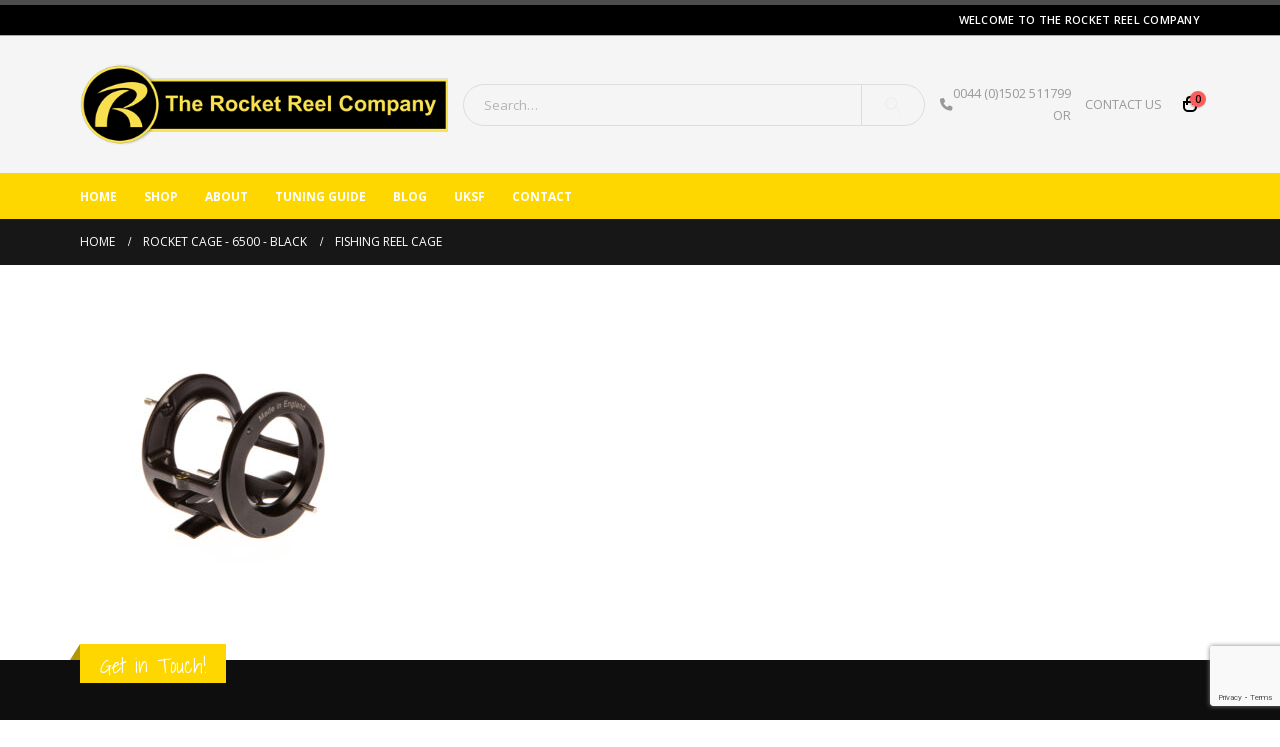

--- FILE ---
content_type: text/html; charset=UTF-8
request_url: https://www.therocketreelcompany.com/?attachment_id=3153
body_size: 18627
content:
	<!DOCTYPE html>
	<html class=""  lang="en-GB">
	<head>
		<meta http-equiv="X-UA-Compatible" content="IE=edge" />
		<meta http-equiv="Content-Type" content="text/html; charset=UTF-8" />
		<meta name="viewport" content="width=device-width, initial-scale=1, minimum-scale=1" />

		<link rel="profile" href="https://gmpg.org/xfn/11" />
		<link rel="pingback" href="https://www.therocketreelcompany.com/xmlrpc.php" />
						<script>document.documentElement.className = document.documentElement.className + ' yes-js js_active js'</script>
			<meta name='robots' content='index, follow, max-image-preview:large, max-snippet:-1, max-video-preview:-1' />
<script id="cookieyes" type="text/javascript" src="https://cdn-cookieyes.com/client_data/567769aaced927af8fb706b7/script.js"></script>
	<!-- This site is optimized with the Yoast SEO plugin v26.8 - https://yoast.com/product/yoast-seo-wordpress/ -->
	<title>Fishing Reel Cage - The Rocket Reel Company</title>
	<link rel="canonical" href="https://www.therocketreelcompany.com/" />
	<meta property="og:locale" content="en_GB" />
	<meta property="og:type" content="article" />
	<meta property="og:title" content="Fishing Reel Cage - The Rocket Reel Company" />
	<meta property="og:description" content="Fishing Reel Cage" />
	<meta property="og:url" content="https://www.therocketreelcompany.com/" />
	<meta property="og:site_name" content="The Rocket Reel Company" />
	<meta property="article:publisher" content="https://www.facebook.com/TheRocketReelCompany/?locale=en_GB" />
	<meta property="og:image" content="https://www.therocketreelcompany.com" />
	<meta property="og:image:width" content="720" />
	<meta property="og:image:height" content="720" />
	<meta property="og:image:type" content="image/jpeg" />
	<meta name="twitter:card" content="summary_large_image" />
	<script type="application/ld+json" class="yoast-schema-graph">{"@context":"https://schema.org","@graph":[{"@type":"WebPage","@id":"https://www.therocketreelcompany.com/","url":"https://www.therocketreelcompany.com/","name":"Fishing Reel Cage - The Rocket Reel Company","isPartOf":{"@id":"https://www.therocketreelcompany.com/#website"},"primaryImageOfPage":{"@id":"https://www.therocketreelcompany.com/#primaryimage"},"image":{"@id":"https://www.therocketreelcompany.com/#primaryimage"},"thumbnailUrl":"https://www.therocketreelcompany.com/wp-content/uploads/1970/01/C555-9875.jpg","datePublished":"2021-06-23T15:00:05+00:00","breadcrumb":{"@id":"https://www.therocketreelcompany.com/#breadcrumb"},"inLanguage":"en-GB","potentialAction":[{"@type":"ReadAction","target":["https://www.therocketreelcompany.com/"]}]},{"@type":"ImageObject","inLanguage":"en-GB","@id":"https://www.therocketreelcompany.com/#primaryimage","url":"https://www.therocketreelcompany.com/wp-content/uploads/1970/01/C555-9875.jpg","contentUrl":"https://www.therocketreelcompany.com/wp-content/uploads/1970/01/C555-9875.jpg","width":720,"height":720,"caption":"Fishing Reel Cage"},{"@type":"BreadcrumbList","@id":"https://www.therocketreelcompany.com/#breadcrumb","itemListElement":[{"@type":"ListItem","position":1,"name":"Home","item":"https://www.therocketreelcompany.com/"},{"@type":"ListItem","position":2,"name":"Rocket Cage &#8211; 6500 &#8211; Black","item":"https://www.therocketreelcompany.com/product/rocket-cage-6500-black/"},{"@type":"ListItem","position":3,"name":"Fishing Reel Cage"}]},{"@type":"WebSite","@id":"https://www.therocketreelcompany.com/#website","url":"https://www.therocketreelcompany.com/","name":"The Rocket Reel Company","description":"","publisher":{"@id":"https://www.therocketreelcompany.com/#organization"},"potentialAction":[{"@type":"SearchAction","target":{"@type":"EntryPoint","urlTemplate":"https://www.therocketreelcompany.com/?s={search_term_string}"},"query-input":{"@type":"PropertyValueSpecification","valueRequired":true,"valueName":"search_term_string"}}],"inLanguage":"en-GB"},{"@type":"Organization","@id":"https://www.therocketreelcompany.com/#organization","name":"The Rocket Reel Company","url":"https://www.therocketreelcompany.com/","logo":{"@type":"ImageObject","inLanguage":"en-GB","@id":"https://www.therocketreelcompany.com/#/schema/logo/image/","url":"https://www.therocketreelcompany.com/wp-content/uploads/2016/11/The-Rocket-Reel-Company-Logo.png","contentUrl":"https://www.therocketreelcompany.com/wp-content/uploads/2016/11/The-Rocket-Reel-Company-Logo.png","width":500,"height":113,"caption":"The Rocket Reel Company"},"image":{"@id":"https://www.therocketreelcompany.com/#/schema/logo/image/"},"sameAs":["https://www.facebook.com/TheRocketReelCompany/?locale=en_GB"]}]}</script>
	<!-- / Yoast SEO plugin. -->


<link rel="alternate" type="application/rss+xml" title="The Rocket Reel Company &raquo; Feed" href="https://www.therocketreelcompany.com/feed/" />
<link rel="alternate" type="application/rss+xml" title="The Rocket Reel Company &raquo; Comments Feed" href="https://www.therocketreelcompany.com/comments/feed/" />
<link rel="alternate" type="application/rss+xml" title="The Rocket Reel Company &raquo; Fishing Reel Cage Comments Feed" href="https://www.therocketreelcompany.com/?attachment_id=3153/feed/" />
<link rel="alternate" title="oEmbed (JSON)" type="application/json+oembed" href="https://www.therocketreelcompany.com/wp-json/oembed/1.0/embed?url=https%3A%2F%2Fwww.therocketreelcompany.com%2F%3Fattachment_id%3D3153" />
<link rel="alternate" title="oEmbed (XML)" type="text/xml+oembed" href="https://www.therocketreelcompany.com/wp-json/oembed/1.0/embed?url=https%3A%2F%2Fwww.therocketreelcompany.com%2F%3Fattachment_id%3D3153&#038;format=xml" />
		<link rel="shortcut icon" href="//rocket-fuel.co.uk/wp-content/themes/porto/images/logo/favicon.ico" type="image/x-icon" />
				<link rel="apple-touch-icon" href="//rocket-fuel.co.uk/wp-content/themes/porto/images/logo/apple-touch-icon.png" />
				<link rel="apple-touch-icon" sizes="120x120" href="//rocket-fuel.co.uk/wp-content/themes/porto/images/logo/apple-touch-icon_120x120.png" />
				<link rel="apple-touch-icon" sizes="76x76" href="//rocket-fuel.co.uk/wp-content/themes/porto/images/logo/apple-touch-icon_76x76.png" />
				<link rel="apple-touch-icon" sizes="152x152" href="//rocket-fuel.co.uk/wp-content/themes/porto/images/logo/apple-touch-icon_152x152.png" />
		<style id='wp-img-auto-sizes-contain-inline-css'>
img:is([sizes=auto i],[sizes^="auto," i]){contain-intrinsic-size:3000px 1500px}
/*# sourceURL=wp-img-auto-sizes-contain-inline-css */
</style>
<style id='wp-emoji-styles-inline-css'>

	img.wp-smiley, img.emoji {
		display: inline !important;
		border: none !important;
		box-shadow: none !important;
		height: 1em !important;
		width: 1em !important;
		margin: 0 0.07em !important;
		vertical-align: -0.1em !important;
		background: none !important;
		padding: 0 !important;
	}
/*# sourceURL=wp-emoji-styles-inline-css */
</style>
<link rel='stylesheet' id='wp-block-library-css' href='https://www.therocketreelcompany.com/wp-includes/css/dist/block-library/style.min.css?ver=6.9' media='all' />
<link rel='stylesheet' id='wc-blocks-style-css' href='https://www.therocketreelcompany.com/wp-content/plugins/woocommerce/assets/client/blocks/wc-blocks.css?ver=wc-10.4.3' media='all' />
<style id='global-styles-inline-css'>
:root{--wp--preset--aspect-ratio--square: 1;--wp--preset--aspect-ratio--4-3: 4/3;--wp--preset--aspect-ratio--3-4: 3/4;--wp--preset--aspect-ratio--3-2: 3/2;--wp--preset--aspect-ratio--2-3: 2/3;--wp--preset--aspect-ratio--16-9: 16/9;--wp--preset--aspect-ratio--9-16: 9/16;--wp--preset--color--black: #000000;--wp--preset--color--cyan-bluish-gray: #abb8c3;--wp--preset--color--white: #ffffff;--wp--preset--color--pale-pink: #f78da7;--wp--preset--color--vivid-red: #cf2e2e;--wp--preset--color--luminous-vivid-orange: #ff6900;--wp--preset--color--luminous-vivid-amber: #fcb900;--wp--preset--color--light-green-cyan: #7bdcb5;--wp--preset--color--vivid-green-cyan: #00d084;--wp--preset--color--pale-cyan-blue: #8ed1fc;--wp--preset--color--vivid-cyan-blue: #0693e3;--wp--preset--color--vivid-purple: #9b51e0;--wp--preset--color--primary: var(--porto-primary-color);--wp--preset--color--secondary: var(--porto-secondary-color);--wp--preset--color--tertiary: var(--porto-tertiary-color);--wp--preset--color--quaternary: var(--porto-quaternary-color);--wp--preset--color--dark: var(--porto-dark-color);--wp--preset--color--light: var(--porto-light-color);--wp--preset--color--primary-hover: var(--porto-primary-light-5);--wp--preset--gradient--vivid-cyan-blue-to-vivid-purple: linear-gradient(135deg,rgb(6,147,227) 0%,rgb(155,81,224) 100%);--wp--preset--gradient--light-green-cyan-to-vivid-green-cyan: linear-gradient(135deg,rgb(122,220,180) 0%,rgb(0,208,130) 100%);--wp--preset--gradient--luminous-vivid-amber-to-luminous-vivid-orange: linear-gradient(135deg,rgb(252,185,0) 0%,rgb(255,105,0) 100%);--wp--preset--gradient--luminous-vivid-orange-to-vivid-red: linear-gradient(135deg,rgb(255,105,0) 0%,rgb(207,46,46) 100%);--wp--preset--gradient--very-light-gray-to-cyan-bluish-gray: linear-gradient(135deg,rgb(238,238,238) 0%,rgb(169,184,195) 100%);--wp--preset--gradient--cool-to-warm-spectrum: linear-gradient(135deg,rgb(74,234,220) 0%,rgb(151,120,209) 20%,rgb(207,42,186) 40%,rgb(238,44,130) 60%,rgb(251,105,98) 80%,rgb(254,248,76) 100%);--wp--preset--gradient--blush-light-purple: linear-gradient(135deg,rgb(255,206,236) 0%,rgb(152,150,240) 100%);--wp--preset--gradient--blush-bordeaux: linear-gradient(135deg,rgb(254,205,165) 0%,rgb(254,45,45) 50%,rgb(107,0,62) 100%);--wp--preset--gradient--luminous-dusk: linear-gradient(135deg,rgb(255,203,112) 0%,rgb(199,81,192) 50%,rgb(65,88,208) 100%);--wp--preset--gradient--pale-ocean: linear-gradient(135deg,rgb(255,245,203) 0%,rgb(182,227,212) 50%,rgb(51,167,181) 100%);--wp--preset--gradient--electric-grass: linear-gradient(135deg,rgb(202,248,128) 0%,rgb(113,206,126) 100%);--wp--preset--gradient--midnight: linear-gradient(135deg,rgb(2,3,129) 0%,rgb(40,116,252) 100%);--wp--preset--font-size--small: 13px;--wp--preset--font-size--medium: 20px;--wp--preset--font-size--large: 36px;--wp--preset--font-size--x-large: 42px;--wp--preset--spacing--20: 0.44rem;--wp--preset--spacing--30: 0.67rem;--wp--preset--spacing--40: 1rem;--wp--preset--spacing--50: 1.5rem;--wp--preset--spacing--60: 2.25rem;--wp--preset--spacing--70: 3.38rem;--wp--preset--spacing--80: 5.06rem;--wp--preset--shadow--natural: 6px 6px 9px rgba(0, 0, 0, 0.2);--wp--preset--shadow--deep: 12px 12px 50px rgba(0, 0, 0, 0.4);--wp--preset--shadow--sharp: 6px 6px 0px rgba(0, 0, 0, 0.2);--wp--preset--shadow--outlined: 6px 6px 0px -3px rgb(255, 255, 255), 6px 6px rgb(0, 0, 0);--wp--preset--shadow--crisp: 6px 6px 0px rgb(0, 0, 0);}:where(.is-layout-flex){gap: 0.5em;}:where(.is-layout-grid){gap: 0.5em;}body .is-layout-flex{display: flex;}.is-layout-flex{flex-wrap: wrap;align-items: center;}.is-layout-flex > :is(*, div){margin: 0;}body .is-layout-grid{display: grid;}.is-layout-grid > :is(*, div){margin: 0;}:where(.wp-block-columns.is-layout-flex){gap: 2em;}:where(.wp-block-columns.is-layout-grid){gap: 2em;}:where(.wp-block-post-template.is-layout-flex){gap: 1.25em;}:where(.wp-block-post-template.is-layout-grid){gap: 1.25em;}.has-black-color{color: var(--wp--preset--color--black) !important;}.has-cyan-bluish-gray-color{color: var(--wp--preset--color--cyan-bluish-gray) !important;}.has-white-color{color: var(--wp--preset--color--white) !important;}.has-pale-pink-color{color: var(--wp--preset--color--pale-pink) !important;}.has-vivid-red-color{color: var(--wp--preset--color--vivid-red) !important;}.has-luminous-vivid-orange-color{color: var(--wp--preset--color--luminous-vivid-orange) !important;}.has-luminous-vivid-amber-color{color: var(--wp--preset--color--luminous-vivid-amber) !important;}.has-light-green-cyan-color{color: var(--wp--preset--color--light-green-cyan) !important;}.has-vivid-green-cyan-color{color: var(--wp--preset--color--vivid-green-cyan) !important;}.has-pale-cyan-blue-color{color: var(--wp--preset--color--pale-cyan-blue) !important;}.has-vivid-cyan-blue-color{color: var(--wp--preset--color--vivid-cyan-blue) !important;}.has-vivid-purple-color{color: var(--wp--preset--color--vivid-purple) !important;}.has-black-background-color{background-color: var(--wp--preset--color--black) !important;}.has-cyan-bluish-gray-background-color{background-color: var(--wp--preset--color--cyan-bluish-gray) !important;}.has-white-background-color{background-color: var(--wp--preset--color--white) !important;}.has-pale-pink-background-color{background-color: var(--wp--preset--color--pale-pink) !important;}.has-vivid-red-background-color{background-color: var(--wp--preset--color--vivid-red) !important;}.has-luminous-vivid-orange-background-color{background-color: var(--wp--preset--color--luminous-vivid-orange) !important;}.has-luminous-vivid-amber-background-color{background-color: var(--wp--preset--color--luminous-vivid-amber) !important;}.has-light-green-cyan-background-color{background-color: var(--wp--preset--color--light-green-cyan) !important;}.has-vivid-green-cyan-background-color{background-color: var(--wp--preset--color--vivid-green-cyan) !important;}.has-pale-cyan-blue-background-color{background-color: var(--wp--preset--color--pale-cyan-blue) !important;}.has-vivid-cyan-blue-background-color{background-color: var(--wp--preset--color--vivid-cyan-blue) !important;}.has-vivid-purple-background-color{background-color: var(--wp--preset--color--vivid-purple) !important;}.has-black-border-color{border-color: var(--wp--preset--color--black) !important;}.has-cyan-bluish-gray-border-color{border-color: var(--wp--preset--color--cyan-bluish-gray) !important;}.has-white-border-color{border-color: var(--wp--preset--color--white) !important;}.has-pale-pink-border-color{border-color: var(--wp--preset--color--pale-pink) !important;}.has-vivid-red-border-color{border-color: var(--wp--preset--color--vivid-red) !important;}.has-luminous-vivid-orange-border-color{border-color: var(--wp--preset--color--luminous-vivid-orange) !important;}.has-luminous-vivid-amber-border-color{border-color: var(--wp--preset--color--luminous-vivid-amber) !important;}.has-light-green-cyan-border-color{border-color: var(--wp--preset--color--light-green-cyan) !important;}.has-vivid-green-cyan-border-color{border-color: var(--wp--preset--color--vivid-green-cyan) !important;}.has-pale-cyan-blue-border-color{border-color: var(--wp--preset--color--pale-cyan-blue) !important;}.has-vivid-cyan-blue-border-color{border-color: var(--wp--preset--color--vivid-cyan-blue) !important;}.has-vivid-purple-border-color{border-color: var(--wp--preset--color--vivid-purple) !important;}.has-vivid-cyan-blue-to-vivid-purple-gradient-background{background: var(--wp--preset--gradient--vivid-cyan-blue-to-vivid-purple) !important;}.has-light-green-cyan-to-vivid-green-cyan-gradient-background{background: var(--wp--preset--gradient--light-green-cyan-to-vivid-green-cyan) !important;}.has-luminous-vivid-amber-to-luminous-vivid-orange-gradient-background{background: var(--wp--preset--gradient--luminous-vivid-amber-to-luminous-vivid-orange) !important;}.has-luminous-vivid-orange-to-vivid-red-gradient-background{background: var(--wp--preset--gradient--luminous-vivid-orange-to-vivid-red) !important;}.has-very-light-gray-to-cyan-bluish-gray-gradient-background{background: var(--wp--preset--gradient--very-light-gray-to-cyan-bluish-gray) !important;}.has-cool-to-warm-spectrum-gradient-background{background: var(--wp--preset--gradient--cool-to-warm-spectrum) !important;}.has-blush-light-purple-gradient-background{background: var(--wp--preset--gradient--blush-light-purple) !important;}.has-blush-bordeaux-gradient-background{background: var(--wp--preset--gradient--blush-bordeaux) !important;}.has-luminous-dusk-gradient-background{background: var(--wp--preset--gradient--luminous-dusk) !important;}.has-pale-ocean-gradient-background{background: var(--wp--preset--gradient--pale-ocean) !important;}.has-electric-grass-gradient-background{background: var(--wp--preset--gradient--electric-grass) !important;}.has-midnight-gradient-background{background: var(--wp--preset--gradient--midnight) !important;}.has-small-font-size{font-size: var(--wp--preset--font-size--small) !important;}.has-medium-font-size{font-size: var(--wp--preset--font-size--medium) !important;}.has-large-font-size{font-size: var(--wp--preset--font-size--large) !important;}.has-x-large-font-size{font-size: var(--wp--preset--font-size--x-large) !important;}
/*# sourceURL=global-styles-inline-css */
</style>

<style id='classic-theme-styles-inline-css'>
/*! This file is auto-generated */
.wp-block-button__link{color:#fff;background-color:#32373c;border-radius:9999px;box-shadow:none;text-decoration:none;padding:calc(.667em + 2px) calc(1.333em + 2px);font-size:1.125em}.wp-block-file__button{background:#32373c;color:#fff;text-decoration:none}
/*# sourceURL=/wp-includes/css/classic-themes.min.css */
</style>
<link rel='stylesheet' id='contact-form-7-css' href='https://www.therocketreelcompany.com/wp-content/plugins/contact-form-7/includes/css/styles.css?ver=6.1.4' media='all' />
<style id='woocommerce-inline-inline-css'>
.woocommerce form .form-row .required { visibility: visible; }
/*# sourceURL=woocommerce-inline-inline-css */
</style>
<link rel='stylesheet' id='gateway-css' href='https://www.therocketreelcompany.com/wp-content/plugins/woocommerce-paypal-payments/modules/ppcp-button/assets/css/gateway.css?ver=3.3.2' media='all' />
<link rel='stylesheet' id='yith-wcan-shortcodes-css' href='https://www.therocketreelcompany.com/wp-content/plugins/yith-woocommerce-ajax-navigation/assets/css/shortcodes.css?ver=5.16.0' media='all' />
<style id='yith-wcan-shortcodes-inline-css'>
:root{
	--yith-wcan-filters_colors_titles: #434343;
	--yith-wcan-filters_colors_background: #FFFFFF;
	--yith-wcan-filters_colors_accent: #A7144C;
	--yith-wcan-filters_colors_accent_r: 167;
	--yith-wcan-filters_colors_accent_g: 20;
	--yith-wcan-filters_colors_accent_b: 76;
	--yith-wcan-color_swatches_border_radius: 100%;
	--yith-wcan-color_swatches_size: 30px;
	--yith-wcan-labels_style_background: #FFFFFF;
	--yith-wcan-labels_style_background_hover: #A7144C;
	--yith-wcan-labels_style_background_active: #A7144C;
	--yith-wcan-labels_style_text: #434343;
	--yith-wcan-labels_style_text_hover: #FFFFFF;
	--yith-wcan-labels_style_text_active: #FFFFFF;
	--yith-wcan-anchors_style_text: #434343;
	--yith-wcan-anchors_style_text_hover: #A7144C;
	--yith-wcan-anchors_style_text_active: #A7144C;
}
/*# sourceURL=yith-wcan-shortcodes-inline-css */
</style>
<link rel='stylesheet' id='jquery-selectBox-css' href='https://www.therocketreelcompany.com/wp-content/plugins/yith-woocommerce-wishlist/assets/css/jquery.selectBox.css?ver=1.2.0' media='all' />
<link rel='stylesheet' id='woocommerce_prettyPhoto_css-css' href='//www.therocketreelcompany.com/wp-content/plugins/woocommerce/assets/css/prettyPhoto.css?ver=3.1.6' media='all' />
<link rel='stylesheet' id='yith-wcwl-main-css' href='https://www.therocketreelcompany.com/wp-content/plugins/yith-woocommerce-wishlist/assets/css/style.css?ver=4.11.0' media='all' />
<style id='yith-wcwl-main-inline-css'>
 :root { --add-to-wishlist-icon-color: #222529; --added-to-wishlist-icon-color: #e27c7c; --rounded-corners-radius: 16px; --color-add-to-cart-background: #333333; --color-add-to-cart-text: #FFFFFF; --color-add-to-cart-border: #333333; --color-add-to-cart-background-hover: #4F4F4F; --color-add-to-cart-text-hover: #FFFFFF; --color-add-to-cart-border-hover: #4F4F4F; --add-to-cart-rounded-corners-radius: 16px; --color-button-style-1-background: #333333; --color-button-style-1-text: #FFFFFF; --color-button-style-1-border: #333333; --color-button-style-1-background-hover: #4F4F4F; --color-button-style-1-text-hover: #FFFFFF; --color-button-style-1-border-hover: #4F4F4F; --color-button-style-2-background: #333333; --color-button-style-2-text: #FFFFFF; --color-button-style-2-border: #333333; --color-button-style-2-background-hover: #4F4F4F; --color-button-style-2-text-hover: #FFFFFF; --color-button-style-2-border-hover: #4F4F4F; --color-wishlist-table-background: #FFFFFF; --color-wishlist-table-text: #6d6c6c; --color-wishlist-table-border: #FFFFFF; --color-headers-background: #F4F4F4; --color-share-button-color: #FFFFFF; --color-share-button-color-hover: #FFFFFF; --color-fb-button-background: #39599E; --color-fb-button-background-hover: #595A5A; --color-tw-button-background: #45AFE2; --color-tw-button-background-hover: #595A5A; --color-pr-button-background: #AB2E31; --color-pr-button-background-hover: #595A5A; --color-em-button-background: #FBB102; --color-em-button-background-hover: #595A5A; --color-wa-button-background: #00A901; --color-wa-button-background-hover: #595A5A; --feedback-duration: 3s } 
 :root { --add-to-wishlist-icon-color: #222529; --added-to-wishlist-icon-color: #e27c7c; --rounded-corners-radius: 16px; --color-add-to-cart-background: #333333; --color-add-to-cart-text: #FFFFFF; --color-add-to-cart-border: #333333; --color-add-to-cart-background-hover: #4F4F4F; --color-add-to-cart-text-hover: #FFFFFF; --color-add-to-cart-border-hover: #4F4F4F; --add-to-cart-rounded-corners-radius: 16px; --color-button-style-1-background: #333333; --color-button-style-1-text: #FFFFFF; --color-button-style-1-border: #333333; --color-button-style-1-background-hover: #4F4F4F; --color-button-style-1-text-hover: #FFFFFF; --color-button-style-1-border-hover: #4F4F4F; --color-button-style-2-background: #333333; --color-button-style-2-text: #FFFFFF; --color-button-style-2-border: #333333; --color-button-style-2-background-hover: #4F4F4F; --color-button-style-2-text-hover: #FFFFFF; --color-button-style-2-border-hover: #4F4F4F; --color-wishlist-table-background: #FFFFFF; --color-wishlist-table-text: #6d6c6c; --color-wishlist-table-border: #FFFFFF; --color-headers-background: #F4F4F4; --color-share-button-color: #FFFFFF; --color-share-button-color-hover: #FFFFFF; --color-fb-button-background: #39599E; --color-fb-button-background-hover: #595A5A; --color-tw-button-background: #45AFE2; --color-tw-button-background-hover: #595A5A; --color-pr-button-background: #AB2E31; --color-pr-button-background-hover: #595A5A; --color-em-button-background: #FBB102; --color-em-button-background-hover: #595A5A; --color-wa-button-background: #00A901; --color-wa-button-background-hover: #595A5A; --feedback-duration: 3s } 
/*# sourceURL=yith-wcwl-main-inline-css */
</style>
<link rel='stylesheet' id='wc-ppcp-googlepay-css' href='https://www.therocketreelcompany.com/wp-content/plugins/woocommerce-paypal-payments/modules/ppcp-googlepay/assets/css/styles.css?ver=3.3.2' media='all' />
<link rel='stylesheet' id='porto-fs-progress-bar-css' href='https://www.therocketreelcompany.com/wp-content/themes/porto/inc/lib/woocommerce-shipping-progress-bar/shipping-progress-bar.css?ver=7.7.2' media='all' />
<link rel='stylesheet' id='bsf-Defaults-css' href='https://www.therocketreelcompany.com/wp-content/uploads/smile_fonts/Defaults/Defaults.css?ver=3.19.22' media='all' />
<link rel='stylesheet' id='porto-css-vars-css' href='https://www.therocketreelcompany.com/wp-content/uploads/porto_styles/theme_css_vars.css?ver=7.7.2' media='all' />
<link rel='stylesheet' id='js_composer_front-css' href='https://www.therocketreelcompany.com/wp-content/plugins/js_composer/assets/css/js_composer.min.css?ver=8.7.2' media='all' />
<link rel='stylesheet' id='bootstrap-css' href='https://www.therocketreelcompany.com/wp-content/uploads/porto_styles/bootstrap.css?ver=7.7.2' media='all' />
<link rel='stylesheet' id='porto-plugins-css' href='https://www.therocketreelcompany.com/wp-content/themes/porto/css/plugins.css?ver=7.7.2' media='all' />
<link rel='stylesheet' id='porto-theme-css' href='https://www.therocketreelcompany.com/wp-content/themes/porto/css/theme.css?ver=7.7.2' media='all' />
<link rel='stylesheet' id='porto-animate-css' href='https://www.therocketreelcompany.com/wp-content/themes/porto/css/part/animate.css?ver=7.7.2' media='all' />
<link rel='stylesheet' id='porto-widget-contact-info-css' href='https://www.therocketreelcompany.com/wp-content/themes/porto/css/part/widget-contact-info.css?ver=7.7.2' media='all' />
<link rel='stylesheet' id='porto-widget-tag-cloud-css' href='https://www.therocketreelcompany.com/wp-content/themes/porto/css/part/widget-tag-cloud.css?ver=7.7.2' media='all' />
<link rel='stylesheet' id='porto-widget-follow-us-css' href='https://www.therocketreelcompany.com/wp-content/themes/porto/css/part/widget-follow-us.css?ver=7.7.2' media='all' />
<link rel='stylesheet' id='porto-blog-legacy-css' href='https://www.therocketreelcompany.com/wp-content/themes/porto/css/part/blog-legacy.css?ver=7.7.2' media='all' />
<link rel='stylesheet' id='porto-header-shop-css' href='https://www.therocketreelcompany.com/wp-content/themes/porto/css/part/header-shop.css?ver=7.7.2' media='all' />
<link rel='stylesheet' id='porto-header-legacy-css' href='https://www.therocketreelcompany.com/wp-content/themes/porto/css/part/header-legacy.css?ver=7.7.2' media='all' />
<link rel='stylesheet' id='porto-footer-legacy-css' href='https://www.therocketreelcompany.com/wp-content/themes/porto/css/part/footer-legacy.css?ver=7.7.2' media='all' />
<link rel='stylesheet' id='porto-nav-panel-css' href='https://www.therocketreelcompany.com/wp-content/themes/porto/css/part/nav-panel.css?ver=7.7.2' media='all' />
<link rel='stylesheet' id='porto-footer-ribbon-css' href='https://www.therocketreelcompany.com/wp-content/themes/porto/css/part/footer-ribbon.css?ver=7.7.2' media='all' />
<link rel='stylesheet' id='porto-revslider-css' href='https://www.therocketreelcompany.com/wp-content/themes/porto/css/part/revslider.css?ver=7.7.2' media='all' />
<link rel='stylesheet' id='porto-sitemap-css' href='https://www.therocketreelcompany.com/wp-content/themes/porto/css/part/sitemap.css?ver=7.7.2' media='all' />
<link rel='stylesheet' id='porto-media-mobile-sidebar-css' href='https://www.therocketreelcompany.com/wp-content/themes/porto/css/part/media-mobile-sidebar.css?ver=7.7.2' media='(max-width:991px)' />
<link rel='stylesheet' id='porto-theme-portfolio-css' href='https://www.therocketreelcompany.com/wp-content/themes/porto/css/theme_portfolio.css?ver=7.7.2' media='all' />
<link rel='stylesheet' id='porto-theme-member-css' href='https://www.therocketreelcompany.com/wp-content/themes/porto/css/theme_member.css?ver=7.7.2' media='all' />
<link rel='stylesheet' id='porto-theme-event-css' href='https://www.therocketreelcompany.com/wp-content/themes/porto/css/theme_event.css?ver=7.7.2' media='all' />
<link rel='stylesheet' id='porto-shortcodes-css' href='https://www.therocketreelcompany.com/wp-content/uploads/porto_styles/shortcodes.css?ver=7.7.2' media='all' />
<link rel='stylesheet' id='porto-theme-shop-css' href='https://www.therocketreelcompany.com/wp-content/themes/porto/css/theme_shop.css?ver=7.7.2' media='all' />
<link rel='stylesheet' id='porto-shop-legacy-css' href='https://www.therocketreelcompany.com/wp-content/themes/porto/css/part/shop-legacy.css?ver=7.7.2' media='all' />
<link rel='stylesheet' id='porto-theme-wpb-css' href='https://www.therocketreelcompany.com/wp-content/themes/porto/css/theme_wpb.css?ver=7.7.2' media='all' />
<link rel='stylesheet' id='porto-theme-radius-css' href='https://www.therocketreelcompany.com/wp-content/themes/porto/css/theme_radius.css?ver=7.7.2' media='all' />
<link rel='stylesheet' id='porto-dynamic-style-css' href='https://www.therocketreelcompany.com/wp-content/uploads/porto_styles/dynamic_style.css?ver=7.7.2' media='all' />
<link rel='stylesheet' id='porto-type-builder-css' href='https://www.therocketreelcompany.com/wp-content/plugins/porto-functionality/builders/assets/type-builder.css?ver=3.7.2' media='all' />
<link rel='stylesheet' id='porto-account-login-style-css' href='https://www.therocketreelcompany.com/wp-content/themes/porto/css/theme/shop/login-style/account-login.css?ver=7.7.2' media='all' />
<link rel='stylesheet' id='porto-theme-woopage-css' href='https://www.therocketreelcompany.com/wp-content/themes/porto/css/theme/shop/other/woopage.css?ver=7.7.2' media='all' />
<link rel='stylesheet' id='porto-style-css' href='https://www.therocketreelcompany.com/wp-content/themes/porto/style.css?ver=7.7.2' media='all' />
<style id='porto-style-inline-css'>
.side-header-narrow-bar-logo{max-width:320px}#header,.sticky-header .header-main.sticky{border-top:5px solid #4c4c4c}@media (min-width:992px){}.page-top .page-title-wrap{line-height:0}.woocommerce-price-suffix{color:#e20000;line-height:1}
/*# sourceURL=porto-style-inline-css */
</style>
<script src="https://www.therocketreelcompany.com/wp-includes/js/jquery/jquery.min.js?ver=3.7.1" id="jquery-core-js"></script>
<script src="https://www.therocketreelcompany.com/wp-includes/js/jquery/jquery-migrate.min.js?ver=3.4.1" id="jquery-migrate-js"></script>
<script src="//www.therocketreelcompany.com/wp-content/plugins/revslider/sr6/assets/js/rbtools.min.js?ver=6.7.29" async id="tp-tools-js"></script>
<script src="//www.therocketreelcompany.com/wp-content/plugins/revslider/sr6/assets/js/rs6.min.js?ver=6.7.35" async id="revmin-js"></script>
<script src="https://www.therocketreelcompany.com/wp-content/plugins/woocommerce/assets/js/jquery-blockui/jquery.blockUI.min.js?ver=2.7.0-wc.10.4.3" id="wc-jquery-blockui-js" data-wp-strategy="defer"></script>
<script id="wc-add-to-cart-js-extra">
var wc_add_to_cart_params = {"ajax_url":"/wp-admin/admin-ajax.php","wc_ajax_url":"/?wc-ajax=%%endpoint%%","i18n_view_cart":"View basket","cart_url":"https://www.therocketreelcompany.com/cart/","is_cart":"","cart_redirect_after_add":"no"};
//# sourceURL=wc-add-to-cart-js-extra
</script>
<script src="https://www.therocketreelcompany.com/wp-content/plugins/woocommerce/assets/js/frontend/add-to-cart.min.js?ver=10.4.3" id="wc-add-to-cart-js" data-wp-strategy="defer"></script>
<script src="https://www.therocketreelcompany.com/wp-content/plugins/woocommerce/assets/js/js-cookie/js.cookie.min.js?ver=2.1.4-wc.10.4.3" id="wc-js-cookie-js" defer data-wp-strategy="defer"></script>
<script id="woocommerce-js-extra">
var woocommerce_params = {"ajax_url":"/wp-admin/admin-ajax.php","wc_ajax_url":"/?wc-ajax=%%endpoint%%","i18n_password_show":"Show password","i18n_password_hide":"Hide password"};
//# sourceURL=woocommerce-js-extra
</script>
<script src="https://www.therocketreelcompany.com/wp-content/plugins/woocommerce/assets/js/frontend/woocommerce.min.js?ver=10.4.3" id="woocommerce-js" defer data-wp-strategy="defer"></script>
<script src="https://www.therocketreelcompany.com/wp-content/plugins/js_composer/assets/js/vendors/woocommerce-add-to-cart.js?ver=8.7.2" id="vc_woocommerce-add-to-cart-js-js"></script>
<script id="wc-cart-fragments-js-extra">
var wc_cart_fragments_params = {"ajax_url":"/wp-admin/admin-ajax.php","wc_ajax_url":"/?wc-ajax=%%endpoint%%","cart_hash_key":"wc_cart_hash_1726b75cb978440413dbb03c509b7f9c","fragment_name":"wc_fragments_1726b75cb978440413dbb03c509b7f9c","request_timeout":"15000"};
//# sourceURL=wc-cart-fragments-js-extra
</script>
<script src="https://www.therocketreelcompany.com/wp-content/plugins/woocommerce/assets/js/frontend/cart-fragments.min.js?ver=10.4.3" id="wc-cart-fragments-js" defer data-wp-strategy="defer"></script>
<script></script><link rel="https://api.w.org/" href="https://www.therocketreelcompany.com/wp-json/" /><link rel="alternate" title="JSON" type="application/json" href="https://www.therocketreelcompany.com/wp-json/wp/v2/media/3153" /><link rel="EditURI" type="application/rsd+xml" title="RSD" href="https://www.therocketreelcompany.com/xmlrpc.php?rsd" />
<meta name="generator" content="WordPress 6.9" />
<meta name="generator" content="WooCommerce 10.4.3" />
<link rel='shortlink' href='https://www.therocketreelcompany.com/?p=3153' />
<!-- Google Tag Manager -->
<script>(function(w,d,s,l,i){w[l]=w[l]||[];w[l].push({'gtm.start':
new Date().getTime(),event:'gtm.js'});var f=d.getElementsByTagName(s)[0],
j=d.createElement(s),dl=l!='dataLayer'?'&l='+l:'';j.async=true;j.src=
'https://www.googletagmanager.com/gtm.js?id='+i+dl;f.parentNode.insertBefore(j,f);
})(window,document,'script','dataLayer','GTM-KZPFWV6');</script>
<!-- End Google Tag Manager --><script>  var el_i13_login_captcha=null; var el_i13_register_captcha=null; </script><!-- Google site verification - Google for WooCommerce -->
<meta name="google-site-verification" content="WJsg8Ev2KAXf3l6VrXVpS974Xki9eRivFu7SHVBspIE" />
		<script type="text/javascript" id="webfont-queue">
		WebFontConfig = {
			google: { families: [ 'Open+Sans:300,400,500,600,700,800','Shadows+Into+Light:400,700','Playfair+Display:400,700' ] }
		};
		(function(d) {
			var wf = d.createElement('script'), s = d.scripts[d.scripts.length - 1];
			wf.src = 'https://www.therocketreelcompany.com/wp-content/themes/porto/js/libs/webfont.js';
			wf.async = true;
			s.parentNode.insertBefore(wf, s);
		})(document);</script>
			<noscript><style>.woocommerce-product-gallery{ opacity: 1 !important; }</style></noscript>
	<meta name="generator" content="Powered by WPBakery Page Builder - drag and drop page builder for WordPress."/>
<meta name="generator" content="Powered by Slider Revolution 6.7.35 - responsive, Mobile-Friendly Slider Plugin for WordPress with comfortable drag and drop interface." />
<script>function setREVStartSize(e){
			//window.requestAnimationFrame(function() {
				window.RSIW = window.RSIW===undefined ? window.innerWidth : window.RSIW;
				window.RSIH = window.RSIH===undefined ? window.innerHeight : window.RSIH;
				try {
					var pw = document.getElementById(e.c).parentNode.offsetWidth,
						newh;
					pw = pw===0 || isNaN(pw) || (e.l=="fullwidth" || e.layout=="fullwidth") ? window.RSIW : pw;
					e.tabw = e.tabw===undefined ? 0 : parseInt(e.tabw);
					e.thumbw = e.thumbw===undefined ? 0 : parseInt(e.thumbw);
					e.tabh = e.tabh===undefined ? 0 : parseInt(e.tabh);
					e.thumbh = e.thumbh===undefined ? 0 : parseInt(e.thumbh);
					e.tabhide = e.tabhide===undefined ? 0 : parseInt(e.tabhide);
					e.thumbhide = e.thumbhide===undefined ? 0 : parseInt(e.thumbhide);
					e.mh = e.mh===undefined || e.mh=="" || e.mh==="auto" ? 0 : parseInt(e.mh,0);
					if(e.layout==="fullscreen" || e.l==="fullscreen")
						newh = Math.max(e.mh,window.RSIH);
					else{
						e.gw = Array.isArray(e.gw) ? e.gw : [e.gw];
						for (var i in e.rl) if (e.gw[i]===undefined || e.gw[i]===0) e.gw[i] = e.gw[i-1];
						e.gh = e.el===undefined || e.el==="" || (Array.isArray(e.el) && e.el.length==0)? e.gh : e.el;
						e.gh = Array.isArray(e.gh) ? e.gh : [e.gh];
						for (var i in e.rl) if (e.gh[i]===undefined || e.gh[i]===0) e.gh[i] = e.gh[i-1];
											
						var nl = new Array(e.rl.length),
							ix = 0,
							sl;
						e.tabw = e.tabhide>=pw ? 0 : e.tabw;
						e.thumbw = e.thumbhide>=pw ? 0 : e.thumbw;
						e.tabh = e.tabhide>=pw ? 0 : e.tabh;
						e.thumbh = e.thumbhide>=pw ? 0 : e.thumbh;
						for (var i in e.rl) nl[i] = e.rl[i]<window.RSIW ? 0 : e.rl[i];
						sl = nl[0];
						for (var i in nl) if (sl>nl[i] && nl[i]>0) { sl = nl[i]; ix=i;}
						var m = pw>(e.gw[ix]+e.tabw+e.thumbw) ? 1 : (pw-(e.tabw+e.thumbw)) / (e.gw[ix]);
						newh =  (e.gh[ix] * m) + (e.tabh + e.thumbh);
					}
					var el = document.getElementById(e.c);
					if (el!==null && el) el.style.height = newh+"px";
					el = document.getElementById(e.c+"_wrapper");
					if (el!==null && el) {
						el.style.height = newh+"px";
						el.style.display = "block";
					}
				} catch(e){
					console.log("Failure at Presize of Slider:" + e)
				}
			//});
		  };</script>
<noscript><style> .wpb_animate_when_almost_visible { opacity: 1; }</style></noscript>	<link rel='stylesheet' id='rs-plugin-settings-css' href='//www.therocketreelcompany.com/wp-content/plugins/revslider/sr6/assets/css/rs6.css?ver=6.7.35' media='all' />
<style id='rs-plugin-settings-inline-css'>
#rs-demo-id {}
/*# sourceURL=rs-plugin-settings-inline-css */
</style>
</head>
	<body class="attachment wp-singular attachment-template-default single single-attachment postid-3153 attachmentid-3153 attachment-jpeg wp-embed-responsive wp-theme-porto theme-porto woocommerce-no-js yith-wcan-free porto-rounded login-popup full blog-1 wpb-js-composer js-comp-ver-8.7.2 vc_responsive">
	<!-- Google Tag Manager (noscript) -->
<noscript><iframe src="https://www.googletagmanager.com/ns.html?id=GTM-KZPFWV6"
height="0" width="0" style="display:none;visibility:hidden"></iframe></noscript>
<!-- End Google Tag Manager (noscript) -->
	<div class="page-wrapper"><!-- page wrapper -->
		
											<!-- header wrapper -->
				<div class="header-wrapper">
										<header id="header" class="header-separate header-1 sticky-menu-header">
		<div class="header-top">
		<div class="container">
			<div class="header-left">
							</div>
			<div class="header-right">
				<span class="welcome-msg">WELCOME TO THE ROCKET REEL COMPANY</span>			</div>
		</div>
	</div>
	
	<div class="header-main">
		<div class="container header-row">
			<div class="header-left">
				<a class="mobile-toggle" role="button" href="#" aria-label="Mobile Menu"><i class="fas fa-bars"></i></a>
	<div class="logo">
	<a aria-label="Site Logo" href="https://www.therocketreelcompany.com/" title="The Rocket Reel Company - "  rel="home">
		<img class="img-responsive standard-logo retina-logo" width="500" height="113" src="//www.therocketreelcompany.com/wp-content/uploads/2016/11/The-Rocket-Reel-Company-Logo.png" alt="The Rocket Reel Company" />	</a>
	</div>
				</div>
			<div class="header-center">
				<div class="searchform-popup advanced-search-layout search-rounded"><a  class="search-toggle" role="button" aria-label="Search Toggle" href="#"><i class="porto-icon-magnifier"></i><span class="search-text">Search</span></a>	<form action="https://www.therocketreelcompany.com/" method="get"
		class="searchform search-layout-advanced">
		<div class="searchform-fields">
			<span class="text"><input name="s" type="text" value="" placeholder="Search&hellip;" autocomplete="off" /></span>
							<input type="hidden" name="post_type" value="product"/>
							<span class="button-wrap">
				<button class="btn btn-special" aria-label="Search" title="Search" type="submit">
					<i class="porto-icon-magnifier"></i>
				</button>
							</span>
		</div>
				<div class="live-search-list"></div>
			</form>
	</div>			</div>
			<div class="header-right">
				<div class="header-minicart">
					<div class="header-contact"><i class='fa fa-phone'></i> 0044 (0)1502 511799 <br/> OR <a href='https://rocket-fuel.co.uk/contact/'>CONTACT US</a></div>		<div id="mini-cart" aria-haspopup="true" class="mini-cart simple">
			<div class="cart-head">
			<span class="cart-icon"><i class="minicart-icon minicart-icon-default"></i><span class="cart-items">0</span></span><span class="cart-items-text">0</span>			</div>
			<div class="cart-popup widget_shopping_cart">
				<div class="widget_shopping_cart_content">
									<div class="cart-loading"></div>
								</div>
			</div>
				</div>
						</div>

				
			</div>
		</div>
		
<nav id="nav-panel">
	<div class="container">
		<div class="mobile-nav-wrap">
		<div class="menu-wrap"><ul id="menu-main-menu" class="mobile-menu accordion-menu"><li id="accordion-menu-item-428" class="menu-item menu-item-type-post_type menu-item-object-page menu-item-home"><a href="https://www.therocketreelcompany.com/">Home</a></li>
<li id="accordion-menu-item-427" class="menu-item menu-item-type-post_type menu-item-object-page"><a href="https://www.therocketreelcompany.com/shop/">Shop</a></li>
<li id="accordion-menu-item-419" class="menu-item menu-item-type-post_type menu-item-object-page"><a href="https://www.therocketreelcompany.com/about/">About</a></li>
<li id="accordion-menu-item-1170" class="menu-item menu-item-type-post_type menu-item-object-page"><a href="https://www.therocketreelcompany.com/tuning-guide/">Tuning Guide</a></li>
<li id="accordion-menu-item-397" class="menu-item menu-item-type-post_type menu-item-object-page"><a href="https://www.therocketreelcompany.com/blog/">Blog</a></li>
<li id="accordion-menu-item-1249" class="menu-item menu-item-type-post_type menu-item-object-page"><a href="https://www.therocketreelcompany.com/uksf-results/">UKSF</a></li>
<li id="accordion-menu-item-425" class="menu-item menu-item-type-post_type menu-item-object-page"><a href="https://www.therocketreelcompany.com/contact/">Contact</a></li>
</ul></div>		</div>
	</div>
</nav>
	</div>

			<div class="main-menu-wrap">
			<div id="main-menu" class="container  hide-sticky-content">
									<div class="menu-left">
						
	<div class="logo">
	<a aria-label="Site Logo" href="https://www.therocketreelcompany.com/" title="The Rocket Reel Company - " >
		<img class="img-responsive standard-logo retina-logo" src="//www.therocketreelcompany.com/wp-content/uploads/2016/11/The-Rocket-Reel-Company-Logo.png" alt="The Rocket Reel Company" />	</a>
	</div>
						</div>
								<div class="menu-center">
					<ul id="menu-main-menu-1" class="main-menu mega-menu show-arrow"><li id="nav-menu-item-428" class="menu-item menu-item-type-post_type menu-item-object-page menu-item-home narrow"><a href="https://www.therocketreelcompany.com/">Home</a></li>
<li id="nav-menu-item-427" class="menu-item menu-item-type-post_type menu-item-object-page narrow"><a href="https://www.therocketreelcompany.com/shop/">Shop</a></li>
<li id="nav-menu-item-419" class="menu-item menu-item-type-post_type menu-item-object-page narrow"><a href="https://www.therocketreelcompany.com/about/">About</a></li>
<li id="nav-menu-item-1170" class="menu-item menu-item-type-post_type menu-item-object-page narrow"><a href="https://www.therocketreelcompany.com/tuning-guide/">Tuning Guide</a></li>
<li id="nav-menu-item-397" class="menu-item menu-item-type-post_type menu-item-object-page narrow"><a href="https://www.therocketreelcompany.com/blog/">Blog</a></li>
<li id="nav-menu-item-1249" class="menu-item menu-item-type-post_type menu-item-object-page narrow"><a href="https://www.therocketreelcompany.com/uksf-results/">UKSF</a></li>
<li id="nav-menu-item-425" class="menu-item menu-item-type-post_type menu-item-object-page narrow"><a href="https://www.therocketreelcompany.com/contact/">Contact</a></li>
</ul>				</div>
									<div class="menu-right">
						<div class="searchform-popup advanced-search-layout search-rounded"><a  class="search-toggle" role="button" aria-label="Search Toggle" href="#"><i class="porto-icon-magnifier"></i><span class="search-text">Search</span></a>	<form action="https://www.therocketreelcompany.com/" method="get"
		class="searchform search-layout-advanced">
		<div class="searchform-fields">
			<span class="text"><input name="s" type="text" value="" placeholder="Search&hellip;" autocomplete="off" /></span>
							<input type="hidden" name="post_type" value="product"/>
							<span class="button-wrap">
				<button class="btn btn-special" aria-label="Search" title="Search" type="submit">
					<i class="porto-icon-magnifier"></i>
				</button>
							</span>
		</div>
				<div class="live-search-list"></div>
			</form>
	</div>		<div id="mini-cart" aria-haspopup="true" class="mini-cart simple">
			<div class="cart-head">
			<span class="cart-icon"><i class="minicart-icon minicart-icon-default"></i><span class="cart-items">0</span></span><span class="cart-items-text">0</span>			</div>
			<div class="cart-popup widget_shopping_cart">
				<div class="widget_shopping_cart_content">
									<div class="cart-loading"></div>
								</div>
			</div>
				</div>
							</div>
							</div>
		</div>
	</header>

									</div>
				<!-- end header wrapper -->
			
			
					<section class="page-top page-header-1">
	<div class="container hide-title">
	<div class="row">
		<div class="col-lg-12">
							<div class="breadcrumbs-wrap">
					<ul class="breadcrumb" itemscope itemtype="https://schema.org/BreadcrumbList"><li class="home" itemprop="itemListElement" itemscope itemtype="https://schema.org/ListItem"><a itemprop="item" href="https://www.therocketreelcompany.com" title="Go to Home Page"><span itemprop="name">Home</span></a><meta itemprop="position" content="1" /><i class="delimiter"></i></li><li itemprop="itemListElement" itemscope itemtype="https://schema.org/ListItem"><a itemprop="item" href="https://www.therocketreelcompany.com/product/rocket-cage-6500-black/"><span itemprop="name">Rocket Cage - 6500 - Black</span></a><meta itemprop="position" content="2" /><i class="delimiter"></i></li><li>Fishing Reel Cage</li></ul>				</div>
						<div class="page-title-wrap d-none">
								<h1 class="page-title">Fishing Reel Cage</h1>
							</div>
					</div>
	</div>
</div>
	</section>
	
		<div id="main" class="column1 boxed"><!-- main -->

			<div class="container">
			<div class="row main-content-wrap">

			<!-- main content -->
			<div class="main-content col-lg-12">

			
<div id="content" role="main" class="porto-single-page">

				
<article class="post-3153 attachment type-attachment status-inherit hentry">
	<div class="page-content">
		<span class="entry-title" style="display: none;">Fishing Reel Cage</span><span class="vcard" style="display: none;"><span class="fn"><a href="https://www.therocketreelcompany.com/author/tny31tt13ns/" title="Posts by The Rocket Reel Company" rel="author">The Rocket Reel Company</a></span></span><span class="updated" style="display:none">2021-06-23T16:00:05+01:00</span><p class="attachment"><a href='https://www.therocketreelcompany.com/wp-content/uploads/1970/01/C555-9875.jpg'><img fetchpriority="high" decoding="async" width="300" height="300" src="https://www.therocketreelcompany.com/wp-content/uploads/1970/01/C555-9875-300x300.jpg" class="attachment-medium size-medium" alt="" /></a></p>
	</div>
</article>

			</div>

		

</div><!-- end main content -->

<div class="sidebar-overlay"></div>

	</div>
	</div>

					
				
				</div><!-- end main -->

				
				<div class="footer-wrapper">

																												
							<div id="footer" class="footer footer-1 show-ribbon"
>
			<div class="footer-main">
			<div class="container">
									<div class="footer-ribbon"><a href="#">Get in Touch!</a></div>
				
									<div class="row">
														<div class="col-lg-3">
									<aside id="contact-info-widget-2" class="widget contact-info"><h3 class="widget-title">Contact Us</h3>		<div class="contact-info contact-info-block">
						<ul class="contact-details">
									<li><i class="far fa-dot-circle"></i> <strong>Address:</strong> <span>The Rocket Reel Company LTD, 35 Marine Parade, Lowestoft, Suffolk NR33 0QN</span></li>									<li><i class="fab fa-whatsapp"></i> <strong>Phone:</strong> <span>0044 (0)1502 511799</span></li>									<li><i class="far fa-envelope"></i> <strong>Email:</strong> <span><a href="mailto:info@therocketreelcompany.com">info@therocketreelcompany.com</a></span></li>									<li><i class="far fa-clock"></i> <strong>Customer Services:</strong> <span>Mon - Fri: 8:00am - 6:00pm (GMT)</span></li>			</ul>
					</div>

		</aside>								</div>
																<div class="col-lg-3">
									<aside id="recent_posts-widget-3" class="widget widget-recent-posts"><h3 class="widget-title">Latest Posts</h3>			<div class="has-ccols has-ccols-spacing ccols-1 ccols-lg-1">
				<div class="post-slide"><div class="post-item-small">
			<div class="post-image img-thumbnail">
			<a href="https://www.therocketreelcompany.com/2016/08/24/andrew-sheehan-setting-the-new-150gm-welsh-record/" aria-label="Go to post page">
				<img width="85" height="85" src="https://www.therocketreelcompany.com/wp-content/uploads/2016/06/14725593_1317854891559995_2423271522711173251_n-85x85.jpg" alt="" />
			</a>
		</div>
				<div class="post-item-content">
						<h5 aria-level="4" class="post-item-title"><a href="https://www.therocketreelcompany.com/2016/08/24/andrew-sheehan-setting-the-new-150gm-welsh-record/">Andrew Sheehan setting the new 150gm Welsh Record</a></h5>
					<span class="post-date">24 August 2016</span>
			</div>
</div>
<div class="post-item-small">
			<div class="post-image img-thumbnail">
			<a href="https://www.therocketreelcompany.com/2016/06/13/rocket-reel-company-hybrid-ceramic-rocket-bearings/" aria-label="Go to post page">
				<img width="85" height="85" src="https://www.therocketreelcompany.com/wp-content/uploads/2016/06/13938529_1247127635299388_5287739960307613008_n-85x85.jpg" alt="" />
			</a>
		</div>
				<div class="post-item-content">
						<h5 aria-level="4" class="post-item-title"><a href="https://www.therocketreelcompany.com/2016/06/13/rocket-reel-company-hybrid-ceramic-rocket-bearings/">Rocket Reel Company Hybrid Ceramic Rocket Bearings</a></h5>
					<span class="post-date">13 June 2016</span>
			</div>
</div>
</div>			</div>
			</aside>								</div>
																<div class="col-lg-3">
									<aside id="woocommerce_product_tag_cloud-2" class="widget woocommerce widget_product_tag_cloud"><h3 class="widget-title">Product Tags</h3><div class="tagcloud"><a href="https://www.therocketreelcompany.com/product-tag/end-plates/" class="tag-cloud-link tag-link-124 tag-link-position-1" style="font-size: 11.333333333333pt;" aria-label="End Plates (1 product)">End Plates</a>
<a href="https://www.therocketreelcompany.com/product-tag/fully-loaded/" class="tag-cloud-link tag-link-216 tag-link-position-2" style="font-size: 11.333333333333pt;" aria-label="Fully-Loaded (1 product)">Fully-Loaded</a>
<a href="https://www.therocketreelcompany.com/product-tag/mag-end-plates/" class="tag-cloud-link tag-link-173 tag-link-position-3" style="font-size: 11.333333333333pt;" aria-label="Mag End Plates (1 product)">Mag End Plates</a>
<a href="https://www.therocketreelcompany.com/product-tag/merchandise/" class="tag-cloud-link tag-link-129 tag-link-position-4" style="font-size: 13.333333333333pt;" aria-label="Merchandise (2 products)">Merchandise</a>
<a href="https://www.therocketreelcompany.com/product-tag/micro-star-drag-wheels-mk-2/" class="tag-cloud-link tag-link-128 tag-link-position-5" style="font-size: 17.444444444444pt;" aria-label="Micro Star Drag Wheels Mk-2 (6 products)">Micro Star Drag Wheels Mk-2</a>
<a href="https://www.therocketreelcompany.com/product-tag/parts-upgrades/" class="tag-cloud-link tag-link-126 tag-link-position-6" style="font-size: 22pt;" aria-label="Parts &amp; Upgrades (17 products)">Parts &amp; Upgrades</a>
<a href="https://www.therocketreelcompany.com/product-tag/reel-cages/" class="tag-cloud-link tag-link-133 tag-link-position-7" style="font-size: 13.333333333333pt;" aria-label="Reel Cages (2 products)">Reel Cages</a>
<a href="https://www.therocketreelcompany.com/product-tag/reel-handles/" class="tag-cloud-link tag-link-127 tag-link-position-8" style="font-size: 14.666666666667pt;" aria-label="Reel Handles (3 products)">Reel Handles</a>
<a href="https://www.therocketreelcompany.com/product-tag/rocket-bearings/" class="tag-cloud-link tag-link-125 tag-link-position-9" style="font-size: 8pt;" aria-label="Rocket Bearings (0 products)">Rocket Bearings</a>
<a href="https://www.therocketreelcompany.com/product-tag/rocketfuel/" class="tag-cloud-link tag-link-186 tag-link-position-10" style="font-size: 8pt;" aria-label="Rocketfuel (0 products)">Rocketfuel</a>
<a href="https://www.therocketreelcompany.com/product-tag/rocket-spools/" class="tag-cloud-link tag-link-131 tag-link-position-11" style="font-size: 15.777777777778pt;" aria-label="Rocket Spools (4 products)">Rocket Spools</a>
<a href="https://www.therocketreelcompany.com/product-tag/tg-f1-tg-f2-mk-5-reels/" class="tag-cloud-link tag-link-132 tag-link-position-12" style="font-size: 14.666666666667pt;" aria-label="TG-F1 TG-F2 Mk-5 Reels (3 products)">TG-F1 TG-F2 Mk-5 Reels</a></div></aside>								</div>
																<div class="col-lg-3">
									<aside id="nav_menu-4" class="widget widget_nav_menu"><h3 class="widget-title">Useful Links</h3><div class="menu-useful-links-menu-container"><ul id="menu-useful-links-menu" class="menu"><li id="menu-item-1021" class="menu-item menu-item-type-post_type menu-item-object-page menu-item-1021"><a href="https://www.therocketreelcompany.com/my-account/">My Account</a></li>
<li id="menu-item-982" class="menu-item menu-item-type-post_type menu-item-object-page menu-item-982"><a href="https://www.therocketreelcompany.com/shipping/">Shipping</a></li>
<li id="menu-item-976" class="menu-item menu-item-type-post_type menu-item-object-page menu-item-976"><a href="https://www.therocketreelcompany.com/safety-statement/">Safety Statement</a></li>
<li id="menu-item-963" class="menu-item menu-item-type-post_type menu-item-object-page menu-item-963"><a href="https://www.therocketreelcompany.com/privacy-statement/">Privacy Statement</a></li>
<li id="menu-item-961" class="menu-item menu-item-type-post_type menu-item-object-page menu-item-961"><a href="https://www.therocketreelcompany.com/returns-refunds-policy/">Returns &#038; Refunds Policy</a></li>
<li id="menu-item-1022" class="menu-item menu-item-type-post_type menu-item-object-page menu-item-1022"><a href="https://www.therocketreelcompany.com/order-tracking/">Order Tracking</a></li>
<li id="menu-item-1024" class="menu-item menu-item-type-post_type menu-item-object-page menu-item-1024"><a href="https://www.therocketreelcompany.com/site-map/">Site Map</a></li>
</ul></div></aside>								</div>
													</div>
				
							</div>
		</div>
	
	<div class="footer-bottom">
	<div class="container">
				<div class="footer-left">
						<aside id="follow-us-widget-2" class="widget follow-us">		<div class="share-links">
										<a href="https://www.facebook.com/TheRocketReelCompany/"  rel="nofollow noopener noreferrer" target="_blank" data-toggle=&quot;tooltip&quot; data-bs-placement=&quot;bottom&quot; title="Facebook" class="share-facebook">Facebook</a>
								<a href="https://twitter.com/rocketreelco"  rel="nofollow noopener noreferrer" target="_blank" data-toggle=&quot;tooltip&quot; data-bs-placement=&quot;bottom&quot; title="X" class="share-twitter">Twitter</a>
								<a href="https://www.youtube.com/channel/UCl-ZnqDR-Hb7zJ74jw_hSRg"  rel="nofollow noopener noreferrer" target="_blank" data-toggle=&quot;tooltip&quot; data-bs-placement=&quot;bottom&quot; title="Youtube" class="share-youtube">Youtube</a>
									</div>

		</aside>		</div>
		
					<div class="footer-center">
																				<img class="img-responsive footer-payment-img" src="//www.therocketreelcompany.com/wp-content/uploads/2016/12/fishing-reel-lubricants.png" alt="Payment Gateways" width="488" height="28" />
																</div>
		
					<div class="footer-right"><span class="footer-copyright">COMPANY No. 7030817 | VAT No. GB 182 2843 03</span></div>
			</div>
</div>
</div>
												
					
				</div>
							
					
	</div><!-- end wrapper -->
	

		<script>
			window.RS_MODULES = window.RS_MODULES || {};
			window.RS_MODULES.modules = window.RS_MODULES.modules || {};
			window.RS_MODULES.waiting = window.RS_MODULES.waiting || [];
			window.RS_MODULES.defered = false;
			window.RS_MODULES.moduleWaiting = window.RS_MODULES.moduleWaiting || {};
			window.RS_MODULES.type = 'compiled';
		</script>
		<script type="speculationrules">
{"prefetch":[{"source":"document","where":{"and":[{"href_matches":"/*"},{"not":{"href_matches":["/wp-*.php","/wp-admin/*","/wp-content/uploads/*","/wp-content/*","/wp-content/plugins/*","/wp-content/themes/porto/*","/*\\?(.+)"]}},{"not":{"selector_matches":"a[rel~=\"nofollow\"]"}},{"not":{"selector_matches":".no-prefetch, .no-prefetch a"}}]},"eagerness":"conservative"}]}
</script>
<div style="display:none">
<a href="https://slot-server-thailand.mikomallkopo.com/">Akun Pro Thailand</a>
<a href="https://slot-server-vietnam.mikomallkopo.com/">Akun Pro Vietnam</a>
<a href="https://slot-server-kamboja.mikomallkopo.com/">Akun Pro Kamboja</a>
<a href="https://slot-server-myanmar.mikomallkopo.com/">Akun Pro Myanmar</a>
<a href="https://slot-server-jepang.mikomallkopo.com/">Akun Pro Jepang</a>
<a href="https://slot-server-malaysia.mikomallkopo.com/">Akun Pro Malaysia</a>
<a href="https://slot-server-rusia.mikomallkopo.com/">Akun Pro Rusia</a>
<a href="https://slot-server-taiwan.mikomallkopo.com/">Akun Pro Taiwan</a>
<a href="https://slot-server-amerika.mikomallkopo.com/">Akun Pro Amerika</a>
<a href="https://slot-server-beijing.mikomallkopo.com/">Akun Pro Beijing</a>
<a href="https://slot-server-china.mikomallkopo.com/">Akun Pro China</a>
<a href="https://slot-server-eropa.mikomallkopo.com/">Akun Pro Eropa</a>
<a href="https://slot-server-hongkong.mikomallkopo.com/">Akun Pro Hongkong</a>
<a href="https://slot-server-korea.mikomallkopo.com/">Akun Pro Korea</a>
<a href="https://slot-server-lebanon.mikomallkopo.com/">Akun Pro Lebanon</a>
<a href="https://slot-server-macau.mikomallkopo.com/">Akun Pro Macau</a>
<a href="https://slot-server-monaco.mikomallkopo.com/">Akun Pro Monaco</a>
<a href="https://slot-server-serbia.mikomallkopo.com/">Akun Pro Serbia</a>
<a href="https://slot-server-singapore.mikomallkopo.com/">Akun Pro Singapore</a>
<a href="https://slot-server-swiss.mikomallkopo.com/">Akun Pro Swiss</a>
<a href="https://slot-server-filipina.mikomallkopo.com/">Akun Pro Filipina</a>
<a href="https://slot-server-internasional.sekizgenacademy.com/">Akun Pro Internasional</a>
<a href="https://slot-server-belanda.aspekindo.com/">Akun Pro Belanda</a>
<a href="https://slot-server-beijing.aspekindo.com/">Akun Pro Beijing</a>
<a href="https://slot-server-china.aspekindo.com/">Akun Pro China</a>
<a href="https://slot-server-amerika.aspekindo.com/">Akun Pro Amerika</a>
<a href="https://slot-server-australia.aspekindo.com/">Akun Pro Australia</a>
<a href="https://slot-server-filipina.aspekindo.com/">Akun Pro Filipina</a>
<a href="https://slot-server-macau.aspekindo.com/">Akun Pro Macau</a>
<a href="https://slot-server-monaco.aspekindo.com/">Akun Pro Monaco</a>
<a href="https://slot-server-spain.aspekindo.com/">Akun Pro Spain</a>
<a href="https://slot-server-swiss.aspekindo.com/">Akun Pro Swiss</a>
<a href="https://slot-server-ukraina.aspekindo.com/">Akun Pro Ukraina</a>
<a href="https://slot-server-usa.aspekindo.com/">Akun Pro USA</a>
<a href="https://slot-server-yaman.aspekindo.com/">Akun Pro Yaman</a>
<a href="https://slot-server-yunani.aspekindo.com/">Akun Pro Yunani</a>
<a href="https://slot-server-perancis.aspekindo.com/">Akun Pro Pernacis</a>
<a href="https://slot-server-dubai.aspekindo.com/">Akun Pro Dubai</a>
<a href="https://slot-server-mesir.aspekindo.com/">Akun Pro Mesir</a>
<a href="https://slot-server-qatar.aspekindo.com/">Akun Pro Qatar</a>
<a href="https://slot-server-arab.aspekindo.com/">Akun Pro Arab</a>
<a href="https://akun-pro-korea.bragacitywalk.co.id/">Akun Pro Korea</a>
<a href="https://akun-pro-myanmar.bragacitywalk.co.id/">Akun Pro Myanmar</a>
<a href="https://akun-pro-lebanon.bragacitywalk.co.id/">Akun Pro Lebanon</a>
<a href="https://akun-pro-beijing.bragacitywalk.co.id/">Akun Pro Beijing</a>
<a href="https://akun-pro-malaysia.bragacitywalk.co.id/">Akun Pro Malaysia</a>
<a href="https://akun-pro-rusia.bragacitywalk.co.id/">Akun Pro Rusia</a>
<a href="https://akun-pro-thailand.bragacitywalk.co.id/">Akun Pro Thailand</a>
<a href="https://akun-pro-vietnam.bragacitywalk.co.id/">Akun Pro Vietnam</a>
<a href="https://akun-pro-taiwan.bragacitywalk.co.id/">Akun Pro Taiwan</a>
<a href="https://akun-pro-pragmatic.bragacitywalk.co.id/">Akun Pro Pragmatic</a>
<a href="https://akun-pro-jepang.bragacitywalk.co.id/">Akun Pro Jepang</a>
<a href="https://pg-slot.ciwangunindahcamp.com/">PGSLOT</a>
<a href="https://akun-pro-hongkong.ciwangunindahcamp.com/">Akun Pro Hongkong</a>
<a href="https://akun-pro-jepang.ciwangunindahcamp.com/">Akun Pro Jepang</a>
<a href="https://akun-pro-kamboja.ciwangunindahcamp.com/">Akun Pro Kamboja</a>
<a href="https://akun-pro-korea.ciwangunindahcamp.com/">Akun Pro Korea</a>
<a href="https://akun-pro-lebanon.ciwangunindahcamp.com/">Akun Pro Lebanon</a>
<a href="https://akun-pro-macau.ciwangunindahcamp.com/">Akun Pro Macau</a>
<a href="https://akun-pro-malaysia.ciwangunindahcamp.com/">Akun Pro Malaysia</a>
<a href="https://akun-pro-monaco.ciwangunindahcamp.com/">Akun Pro Monaco</a>
<a href="https://akun-pro-myanmar.ciwangunindahcamp.com/">Akun Pro Myanmar</a>
<a href="https://akun-pro-rusia.ciwangunindahcamp.com/">Akun Pro Rusia</a>
<a href="https://akun-pro-serbia.ciwangunindahcamp.com/">Akun Pro Serbia</a>
<a href="https://akun-pro-singapore.ciwangunindahcamp.com/">Akun Pro Singapore</a>
<a href="https://akun-pro-swiss.ciwangunindahcamp.com/">Akun Pro Swiss</a>
<a href="https://akun-pro-taiwan.ciwangunindahcamp.com/">Akun Pro Taiwan</a>
<a href="https://akun-pro-thailand.ciwangunindahcamp.com/">Akun Pro Thailand</a>
<a href="https://akun-pro-vietnam.ciwangunindahcamp.com/">Akun Pro Vietnam</a>
<a href="https://akun-pro-amerika.ciwangunindahcamp.com/">Akun Pro Amerika</a>
<a href="https://akun-pro-beijing.ciwangunindahcamp.com/">Akun Pro Beijing</a>
<a href="https://akun-pro-china.ciwangunindahcamp.com/">Akun Pro China</a>
<a href="https://akun-pro-eropa.ciwangunindahcamp.com/">Akun Pro Eropa</a>
<a href="https://akun-pro-filipina.ciwangunindahcamp.com/">Akun Pro Filipina</a>
<a href="https://server-amerika.univwiraraja.com/">Akun Pro Amerika</a>
<a href="https://server-asia.univwiraraja.com/">Akun Pro Asia</a>
<a href="https://server-hongkong.univwiraraja.com/">Akun Pro Hongkong</a>
<a href="https://server-internasional.univwiraraja.com/">Akun Pro Internasional</a>
<a href="https://server-jepang.univwiraraja.com/">Akun Pro Jepang</a>
<a href="https://server-myanmar.univwiraraja.com/">Akun Pro Myanmar</a>
<a href="https://server-rusia.univwiraraja.com/">Akun Pro Rusia</a>
<a href="https://server-sensasional.univwiraraja.com/">Akun Pro Sensasional</a>
<a href="https://server-singapore.univwiraraja.com/">Akun Pro Singapore</a>
<a href="https://server-vietnam.univwiraraja.com/">Akun Pro Vietnam</a>
<a href="https://akun-pro-china.azurefd.net/">Akun Pro China</a>
<a href="https://akun-pro-italia.azurefd.net/">Akun Pro Italia</a>
<a href="https://akun-pro-mesir.azurefd.net/">Akun Pro Mesir</a>
<a href="https://akun-pro-monaco.azurefd.net">Akun Pro Monaco</a>
<a href="https://akunproamerika.azurefd.net/">Akun Pro Amerika</a>
<a href="https://akunprofilipina.azurefd.net">Akun Pro Filipina</a>
<a href="https://akunprojepang.azurefd.net">Akun Pro Jepang</a>
<a href="https://akunprokorea.azurefd.net">Akun Pro Korea</a>
<a href="https://akunprosingapore.azurefd.net">Akun Pro Singapore</a>
<a href="https://link-server-asia.azurefd.net">Akun Pro Asia</a>
<a href="https://server-amerika-2023.azurefd.net">Akun Pro Amerika</a>
<a href="https://server-belanda-2023.azurefd.net">Akun Pro Belanda</a>
<a href="https://server-internasional-slot.azurefd.net">Akun Pro Internasional</a>
<a href="https://server-myanmar-2023.azurefd.net/">Akun Pro Myanmar</a>
<a href="https://server-singapore.azurefd.net">Akun Pro Singapore</a>
<a href="https://server-taiwan-2023.azurefd.net">Akun Pro Taiwan</a>
<a href="https://slot-luar-negeri.azurefd.net">Akun Pro Luar</a>
<a href="https://slot-server-arab.azurefd.net">Akun Pro Arab</a>
<a href="https://slot-server-asia.azurefd.net">Akun Pro Asia</a>
<a href="https://slot-server-china.azurefd.net">Akun Pro China</a>
<a href="https://slot-server-eropa.azurefd.net">Akun Pro Eropa</a>
<a href="https://slot-server-inggris.azurefd.net">Akun Pro Inggris</a>
<a href="https://slot-server-italia.azurefd.net">Akun Pro Italia</a>
<a href="https://slot-server-jepang-gacor.azurefd.net">Akun Pro Jepang</a>
<a href="https://slot-server-jerman.azurefd.net">Akun Pro Jerman</a>
<a href="https://slot-server-sensasional.azurefd.net/">Akun Pro Sensasional</a>
<a href="https://slot-server-vietnam-2023.azurefd.net">Akun Pro Vietnam</a>
<a href="https://slotserverhongkong.azurefd.net/">Akun Pro Hongkong</a>
<a href="https://slotservermyanmar.azurefd.net">Akun Pro Myanmar</a>
<a href="https://slotserverrusia.azurefd.net">Akun Pro Rusia</a>
</div>
			
			<script id="mcjs">!function(c,h,i,m,p){m=c.createElement(h),p=c.getElementsByTagName(h)[0],m.async=1,m.src=i,p.parentNode.insertBefore(m,p)}(document,"script","https://chimpstatic.com/mcjs-connected/js/users/ba09f0584d1eb46b80aac6e50/279522b5599b7f8299f8bf53e.js");</script>	<script>
		(function () {
			var c = document.body.className;
			c = c.replace(/woocommerce-no-js/, 'woocommerce-js');
			document.body.className = c;
		})();
	</script>
	<script src="https://www.therocketreelcompany.com/wp-includes/js/dist/hooks.min.js?ver=dd5603f07f9220ed27f1" id="wp-hooks-js"></script>
<script src="https://www.therocketreelcompany.com/wp-includes/js/dist/i18n.min.js?ver=c26c3dc7bed366793375" id="wp-i18n-js"></script>
<script id="wp-i18n-js-after">
wp.i18n.setLocaleData( { 'text direction\u0004ltr': [ 'ltr' ] } );
//# sourceURL=wp-i18n-js-after
</script>
<script src="https://www.therocketreelcompany.com/wp-content/plugins/contact-form-7/includes/swv/js/index.js?ver=6.1.4" id="swv-js"></script>
<script id="contact-form-7-js-before">
var wpcf7 = {
    "api": {
        "root": "https:\/\/www.therocketreelcompany.com\/wp-json\/",
        "namespace": "contact-form-7\/v1"
    },
    "cached": 1
};
//# sourceURL=contact-form-7-js-before
</script>
<script src="https://www.therocketreelcompany.com/wp-content/plugins/contact-form-7/includes/js/index.js?ver=6.1.4" id="contact-form-7-js"></script>
<script id="ppcp-smart-button-js-extra">
var PayPalCommerceGateway = {"url":"https://www.paypal.com/sdk/js?client-id=AUQC6VkUizeJCil7YApqV7w6JxtpcfhRvQjK2X8tixkT6caPTi2PaT-0qwGYx0BemCq_WndV7oOv3ns6&currency=GBP&integration-date=2026-01-05&components=buttons,funding-eligibility,card-fields,googlepay&vault=false&commit=false&intent=capture&enable-funding=venmo,paylater","url_params":{"client-id":"AUQC6VkUizeJCil7YApqV7w6JxtpcfhRvQjK2X8tixkT6caPTi2PaT-0qwGYx0BemCq_WndV7oOv3ns6","currency":"GBP","integration-date":"2026-01-05","components":"buttons,funding-eligibility,card-fields,googlepay","vault":"false","commit":"false","intent":"capture","enable-funding":"venmo,paylater"},"script_attributes":{"data-partner-attribution-id":"Woo_PPCP"},"client_id":"AUQC6VkUizeJCil7YApqV7w6JxtpcfhRvQjK2X8tixkT6caPTi2PaT-0qwGYx0BemCq_WndV7oOv3ns6","currency":"GBP","data_client_id":{"set_attribute":false,"endpoint":"/?wc-ajax=ppc-data-client-id","nonce":"08c8daa444","user":0,"has_subscriptions":false,"paypal_subscriptions_enabled":false},"redirect":"https://www.therocketreelcompany.com/checkout/","context":"mini-cart","ajax":{"simulate_cart":{"endpoint":"/?wc-ajax=ppc-simulate-cart","nonce":"b7278e9a8d"},"change_cart":{"endpoint":"/?wc-ajax=ppc-change-cart","nonce":"224749e45c"},"create_order":{"endpoint":"/?wc-ajax=ppc-create-order","nonce":"67385275b9"},"approve_order":{"endpoint":"/?wc-ajax=ppc-approve-order","nonce":"6f444a6519"},"get_order":{"endpoint":"/?wc-ajax=ppc-get-order","nonce":"a2669cba86"},"approve_subscription":{"endpoint":"/?wc-ajax=ppc-approve-subscription","nonce":"d8bc255233"},"vault_paypal":{"endpoint":"/?wc-ajax=ppc-vault-paypal","nonce":"a3cdcd443d"},"save_checkout_form":{"endpoint":"/?wc-ajax=ppc-save-checkout-form","nonce":"df2d10a057"},"validate_checkout":{"endpoint":"/?wc-ajax=ppc-validate-checkout","nonce":"8bab154aa0"},"cart_script_params":{"endpoint":"/?wc-ajax=ppc-cart-script-params"},"create_setup_token":{"endpoint":"/?wc-ajax=ppc-create-setup-token","nonce":"25a96c120f"},"create_payment_token":{"endpoint":"/?wc-ajax=ppc-create-payment-token","nonce":"1eab12a784"},"create_payment_token_for_guest":{"endpoint":"/?wc-ajax=ppc-update-customer-id","nonce":"83515906e2"},"update_shipping":{"endpoint":"/?wc-ajax=ppc-update-shipping","nonce":"204e386568"},"update_customer_shipping":{"shipping_options":{"endpoint":"https://www.therocketreelcompany.com/wp-json/wc/store/v1/cart/select-shipping-rate"},"shipping_address":{"cart_endpoint":"https://www.therocketreelcompany.com/wp-json/wc/store/v1/cart/","update_customer_endpoint":"https://www.therocketreelcompany.com/wp-json/wc/store/v1/cart/update-customer"},"wp_rest_nonce":"7f83427a3f","update_shipping_method":"/?wc-ajax=update_shipping_method"}},"cart_contains_subscription":"","subscription_plan_id":"","vault_v3_enabled":"1","variable_paypal_subscription_variations":[],"variable_paypal_subscription_variation_from_cart":"","subscription_product_allowed":"","locations_with_subscription_product":{"product":false,"payorder":false,"cart":false},"enforce_vault":"","can_save_vault_token":"","is_free_trial_cart":"","vaulted_paypal_email":"","bn_codes":{"checkout":"Woo_PPCP","cart":"Woo_PPCP","mini-cart":"Woo_PPCP","product":"Woo_PPCP"},"payer":null,"button":{"wrapper":"#ppc-button-ppcp-gateway","is_disabled":false,"mini_cart_wrapper":"#ppc-button-minicart","is_mini_cart_disabled":false,"cancel_wrapper":"#ppcp-cancel","mini_cart_style":{"layout":"horizontal","color":"gold","shape":"rect","label":"paypal","tagline":"false","height":35},"style":{"layout":"horizontal","color":"gold","shape":"rect","label":"paypal","tagline":"false"}},"separate_buttons":{"card":{"id":"ppcp-card-button-gateway","wrapper":"#ppc-button-ppcp-card-button-gateway","style":{"shape":"rect","color":"black","layout":"horizontal"}}},"hosted_fields":{"wrapper":"#ppcp-hosted-fields","labels":{"credit_card_number":"","cvv":"","mm_yy":"MM/YY","fields_empty":"Card payment details are missing. Please fill in all required fields.","fields_not_valid":"Unfortunately, your credit card details are not valid.","card_not_supported":"Unfortunately, we do not support your credit card.","cardholder_name_required":"Cardholder's first and last name are required, please fill the checkout form required fields."},"valid_cards":["mastercard","visa","amex","american-express","master-card"],"contingency":"SCA_WHEN_REQUIRED"},"messages":{"wrapper":".ppcp-messages","is_hidden":false,"block":{"enabled":false},"amount":0,"placement":"payment","style":{"layout":"text","logo":{"type":"primary","position":"left"},"text":{"color":"black","size":"12"},"color":"blue","ratio":"1x1"}},"labels":{"error":{"generic":"Something went wrong. Please try again or choose another payment source.","required":{"generic":"Required form fields are not filled.","field":"%s is a required field.","elements":{"terms":"Please read and accept the terms and conditions to proceed with your order."}}},"billing_field":"Billing %s","shipping_field":"Shipping %s"},"simulate_cart":{"enabled":true,"throttling":5000},"order_id":"0","single_product_buttons_enabled":"1","mini_cart_buttons_enabled":"1","basic_checkout_validation_enabled":"","early_checkout_validation_enabled":"1","funding_sources_without_redirect":["paypal","paylater","venmo","card"],"user":{"is_logged":false,"has_wc_card_payment_tokens":false},"should_handle_shipping_in_paypal":"","server_side_shipping_callback":{"enabled":true},"appswitch":{"enabled":true},"needShipping":"","vaultingEnabled":"","productType":null,"manualRenewalEnabled":"","final_review_enabled":"1"};
//# sourceURL=ppcp-smart-button-js-extra
</script>
<script src="https://www.therocketreelcompany.com/wp-content/plugins/woocommerce-paypal-payments/modules/ppcp-button/assets/js/button.js?ver=3.3.2" id="ppcp-smart-button-js"></script>
<script id="mailchimp-woocommerce-js-extra">
var mailchimp_public_data = {"site_url":"https://www.therocketreelcompany.com","ajax_url":"https://www.therocketreelcompany.com/wp-admin/admin-ajax.php","disable_carts":"","subscribers_only":"","language":"en","allowed_to_set_cookies":"1"};
//# sourceURL=mailchimp-woocommerce-js-extra
</script>
<script src="https://www.therocketreelcompany.com/wp-content/plugins/mailchimp-for-woocommerce/public/js/mailchimp-woocommerce-public.min.js?ver=5.5.1.07" id="mailchimp-woocommerce-js"></script>
<script id="porto-live-search-js-extra">
var porto_live_search = {"nonce":"a576256d59","sku":"SKU: ","product_tags":"Tags: "};
//# sourceURL=porto-live-search-js-extra
</script>
<script src="https://www.therocketreelcompany.com/wp-content/themes/porto/inc/lib/live-search/live-search.min.js?ver=7.7.2" id="porto-live-search-js"></script>
<script id="wc-ppcp-googlepay-js-extra">
var wc_ppcp_googlepay = {"environment":"PRODUCTION","is_debug":"","is_enabled":"1","is_wc_gateway_enabled":"1","sdk_url":"https://pay.google.com/gp/p/js/pay.js","button":{"wrapper":"#ppc-button-googlepay-container","style":{"color":"black","type":"plain","language":"en"},"mini_cart_wrapper":"#ppc-button-googlepay-container-minicart","mini_cart_style":{"color":"black","type":"plain","language":"en"}},"shipping":{"enabled":false,"configured":true},"ajax":{"update_payment_data":{"endpoint":"/?wc-ajax=ppc-googlepay-update-payment-data","nonce":"3187ee72d1"}}};
//# sourceURL=wc-ppcp-googlepay-js-extra
</script>
<script src="https://www.therocketreelcompany.com/wp-content/plugins/woocommerce-paypal-payments/modules/ppcp-googlepay/assets/js/boot.js?ver=3.3.2" id="wc-ppcp-googlepay-js"></script>
<script src="https://www.therocketreelcompany.com/wp-content/plugins/woocommerce/assets/js/sourcebuster/sourcebuster.min.js?ver=10.4.3" id="sourcebuster-js-js"></script>
<script id="wc-order-attribution-js-extra">
var wc_order_attribution = {"params":{"lifetime":1.0000000000000000818030539140313095458623138256371021270751953125e-5,"session":30,"base64":false,"ajaxurl":"https://www.therocketreelcompany.com/wp-admin/admin-ajax.php","prefix":"wc_order_attribution_","allowTracking":true},"fields":{"source_type":"current.typ","referrer":"current_add.rf","utm_campaign":"current.cmp","utm_source":"current.src","utm_medium":"current.mdm","utm_content":"current.cnt","utm_id":"current.id","utm_term":"current.trm","utm_source_platform":"current.plt","utm_creative_format":"current.fmt","utm_marketing_tactic":"current.tct","session_entry":"current_add.ep","session_start_time":"current_add.fd","session_pages":"session.pgs","session_count":"udata.vst","user_agent":"udata.uag"}};
//# sourceURL=wc-order-attribution-js-extra
</script>
<script src="https://www.therocketreelcompany.com/wp-content/plugins/woocommerce/assets/js/frontend/order-attribution.min.js?ver=10.4.3" id="wc-order-attribution-js"></script>
<script src="https://www.google.com/recaptcha/api.js?render=6LeU8YMUAAAAAOaCav7hbiaXZlkWlOjo_mKg7LBZ&amp;ver=3.0" id="google-recaptcha-js"></script>
<script src="https://www.therocketreelcompany.com/wp-includes/js/dist/vendor/wp-polyfill.min.js?ver=3.15.0" id="wp-polyfill-js"></script>
<script id="wpcf7-recaptcha-js-before">
var wpcf7_recaptcha = {
    "sitekey": "6LeU8YMUAAAAAOaCav7hbiaXZlkWlOjo_mKg7LBZ",
    "actions": {
        "homepage": "homepage",
        "contactform": "contactform"
    }
};
//# sourceURL=wpcf7-recaptcha-js-before
</script>
<script src="https://www.therocketreelcompany.com/wp-content/plugins/contact-form-7/modules/recaptcha/index.js?ver=6.1.4" id="wpcf7-recaptcha-js"></script>
<script id="ultimate-vc-addons-smooth-scroll-js-extra">
var php_vars = {"step":"80","speed":"480"};
//# sourceURL=ultimate-vc-addons-smooth-scroll-js-extra
</script>
<script src="https://www.therocketreelcompany.com/wp-content/plugins/Ultimate_VC_Addons-3.19.22/assets/min-js/SmoothScroll-compatible.min.js?ver=3.19.22" id="ultimate-vc-addons-smooth-scroll-js"></script>
<script src="https://www.therocketreelcompany.com/wp-includes/js/comment-reply.min.js?ver=6.9" id="comment-reply-js" async data-wp-strategy="async" fetchpriority="low"></script>
<script src="https://www.therocketreelcompany.com/wp-content/plugins/js_composer/assets/js/dist/js_composer_front.min.js?ver=8.7.2" id="wpb_composer_front_js-js"></script>
<script src="https://www.therocketreelcompany.com/wp-content/themes/porto/js/bootstrap.js?ver=5.0.1" id="bootstrap-js"></script>
<script src="https://www.therocketreelcompany.com/wp-content/plugins/woocommerce/assets/js/jquery-cookie/jquery.cookie.min.js?ver=1.4.1-wc.10.4.3" id="wc-jquery-cookie-js" defer data-wp-strategy="defer"></script>
<script src="https://www.therocketreelcompany.com/wp-content/themes/porto/js/libs/owl.carousel.min.js?ver=2.3.4" id="owl.carousel-js"></script>
<script src="https://www.therocketreelcompany.com/wp-includes/js/imagesloaded.min.js?ver=5.0.0" id="imagesloaded-js"></script>
<script async="async" src="https://www.therocketreelcompany.com/wp-content/themes/porto/js/libs/jquery.magnific-popup.min.js?ver=1.1.0" id="jquery-magnific-popup-js"></script>
<script id="porto-theme-js-extra">
var js_porto_vars = {"rtl":"","theme_url":"https://www.therocketreelcompany.com/wp-content/themes/porto","ajax_url":"https://www.therocketreelcompany.com/wp-admin/admin-ajax.php","cart_url":"https://www.therocketreelcompany.com/cart/","change_logo":"1","container_width":"1140","grid_gutter_width":"20","show_sticky_header":"","show_sticky_header_tablet":"1","show_sticky_header_mobile":"1","ajax_loader_url":"//www.therocketreelcompany.com/wp-content/themes/porto/images/ajax-loader@2x.gif","category_ajax":"1","compare_popup":"","compare_popup_title":"","prdctfltr_ajax":"","slider_loop":"1","slider_autoplay":"1","slider_autoheight":"1","slider_speed":"5000","slider_nav":"","slider_nav_hover":"1","slider_margin":"","slider_dots":"1","slider_animatein":"","slider_animateout":"","product_thumbs_count":"4","product_zoom":"1","product_zoom_mobile":"1","product_image_popup":"1","zoom_type":"inner","zoom_scroll":"1","zoom_lens_size":"200","zoom_lens_shape":"square","zoom_contain_lens":"1","zoom_lens_border":"1","zoom_border_color":"#888888","zoom_border":"0","screen_xl":"1160","screen_xxl":"1400","mfp_counter":"%curr% of %total%","mfp_img_error":"\u003Ca href=\"%url%\"\u003EThe image\u003C/a\u003E could not be loaded.","mfp_ajax_error":"\u003Ca href=\"%url%\"\u003EThe content\u003C/a\u003E could not be loaded.","popup_close":"Close","popup_prev":"Previous","popup_next":"Next","request_error":"The requested content cannot be loaded.\u003Cbr/\u003EPlease try again later.","loader_text":"Loading...","submenu_back":"Back","porto_nonce":"e7484bbcd0","use_skeleton_screen":[],"user_edit_pages":"","quick_access":"Click to edit this element.","goto_type":"Go To the Type Builder.","legacy_mode":"1","add_to_label":"Add to basket","login_popup_waiting_msg":"Please wait...","wc_placeholder_img":"https://www.therocketreelcompany.com/wp-content/uploads/woocommerce-placeholder.png","shop_filter_layout":null,"func_url":"https://www.therocketreelcompany.com/wp-content/plugins/porto-functionality/"};
//# sourceURL=porto-theme-js-extra
</script>
<script src="https://www.therocketreelcompany.com/wp-content/themes/porto/js/theme.js?ver=7.7.2" id="porto-theme-js"></script>
<script async="async" src="https://www.therocketreelcompany.com/wp-content/themes/porto/js/theme-async.js?ver=7.7.2" id="porto-theme-async-js"></script>
<script async="async" src="https://www.therocketreelcompany.com/wp-content/themes/porto/js/post-ajax-modal.min.js?ver=7.7.2" id="porto-post-ajax-modal-js"></script>
<script async="async" src="https://www.therocketreelcompany.com/wp-content/themes/porto/js/member-async.min.js?ver=7.7.2" id="porto-member-async-js"></script>
<script async="async" src="https://www.therocketreelcompany.com/wp-content/themes/porto/js/portfolio-async.min.js?ver=7.7.2" id="porto-portfolio-async-js"></script>
<script src="https://www.therocketreelcompany.com/wp-content/themes/porto/js/woocommerce-theme.js?ver=7.7.2" id="porto-woocommerce-theme-js"></script>
<script id="wp-emoji-settings" type="application/json">
{"baseUrl":"https://s.w.org/images/core/emoji/17.0.2/72x72/","ext":".png","svgUrl":"https://s.w.org/images/core/emoji/17.0.2/svg/","svgExt":".svg","source":{"concatemoji":"https://www.therocketreelcompany.com/wp-includes/js/wp-emoji-release.min.js?ver=6.9"}}
</script>
<script type="module">
/*! This file is auto-generated */
const a=JSON.parse(document.getElementById("wp-emoji-settings").textContent),o=(window._wpemojiSettings=a,"wpEmojiSettingsSupports"),s=["flag","emoji"];function i(e){try{var t={supportTests:e,timestamp:(new Date).valueOf()};sessionStorage.setItem(o,JSON.stringify(t))}catch(e){}}function c(e,t,n){e.clearRect(0,0,e.canvas.width,e.canvas.height),e.fillText(t,0,0);t=new Uint32Array(e.getImageData(0,0,e.canvas.width,e.canvas.height).data);e.clearRect(0,0,e.canvas.width,e.canvas.height),e.fillText(n,0,0);const a=new Uint32Array(e.getImageData(0,0,e.canvas.width,e.canvas.height).data);return t.every((e,t)=>e===a[t])}function p(e,t){e.clearRect(0,0,e.canvas.width,e.canvas.height),e.fillText(t,0,0);var n=e.getImageData(16,16,1,1);for(let e=0;e<n.data.length;e++)if(0!==n.data[e])return!1;return!0}function u(e,t,n,a){switch(t){case"flag":return n(e,"\ud83c\udff3\ufe0f\u200d\u26a7\ufe0f","\ud83c\udff3\ufe0f\u200b\u26a7\ufe0f")?!1:!n(e,"\ud83c\udde8\ud83c\uddf6","\ud83c\udde8\u200b\ud83c\uddf6")&&!n(e,"\ud83c\udff4\udb40\udc67\udb40\udc62\udb40\udc65\udb40\udc6e\udb40\udc67\udb40\udc7f","\ud83c\udff4\u200b\udb40\udc67\u200b\udb40\udc62\u200b\udb40\udc65\u200b\udb40\udc6e\u200b\udb40\udc67\u200b\udb40\udc7f");case"emoji":return!a(e,"\ud83e\u1fac8")}return!1}function f(e,t,n,a){let r;const o=(r="undefined"!=typeof WorkerGlobalScope&&self instanceof WorkerGlobalScope?new OffscreenCanvas(300,150):document.createElement("canvas")).getContext("2d",{willReadFrequently:!0}),s=(o.textBaseline="top",o.font="600 32px Arial",{});return e.forEach(e=>{s[e]=t(o,e,n,a)}),s}function r(e){var t=document.createElement("script");t.src=e,t.defer=!0,document.head.appendChild(t)}a.supports={everything:!0,everythingExceptFlag:!0},new Promise(t=>{let n=function(){try{var e=JSON.parse(sessionStorage.getItem(o));if("object"==typeof e&&"number"==typeof e.timestamp&&(new Date).valueOf()<e.timestamp+604800&&"object"==typeof e.supportTests)return e.supportTests}catch(e){}return null}();if(!n){if("undefined"!=typeof Worker&&"undefined"!=typeof OffscreenCanvas&&"undefined"!=typeof URL&&URL.createObjectURL&&"undefined"!=typeof Blob)try{var e="postMessage("+f.toString()+"("+[JSON.stringify(s),u.toString(),c.toString(),p.toString()].join(",")+"));",a=new Blob([e],{type:"text/javascript"});const r=new Worker(URL.createObjectURL(a),{name:"wpTestEmojiSupports"});return void(r.onmessage=e=>{i(n=e.data),r.terminate(),t(n)})}catch(e){}i(n=f(s,u,c,p))}t(n)}).then(e=>{for(const n in e)a.supports[n]=e[n],a.supports.everything=a.supports.everything&&a.supports[n],"flag"!==n&&(a.supports.everythingExceptFlag=a.supports.everythingExceptFlag&&a.supports[n]);var t;a.supports.everythingExceptFlag=a.supports.everythingExceptFlag&&!a.supports.flag,a.supports.everything||((t=a.source||{}).concatemoji?r(t.concatemoji):t.wpemoji&&t.twemoji&&(r(t.twemoji),r(t.wpemoji)))});
//# sourceURL=https://www.therocketreelcompany.com/wp-includes/js/wp-emoji-loader.min.js
</script>
<script></script><script>jQuery(document).ready(function(){});</script></body>
</html>

--- FILE ---
content_type: text/html; charset=utf-8
request_url: https://www.google.com/recaptcha/api2/anchor?ar=1&k=6LeU8YMUAAAAAOaCav7hbiaXZlkWlOjo_mKg7LBZ&co=aHR0cHM6Ly93d3cudGhlcm9ja2V0cmVlbGNvbXBhbnkuY29tOjQ0Mw..&hl=en&v=PoyoqOPhxBO7pBk68S4YbpHZ&size=invisible&anchor-ms=20000&execute-ms=30000&cb=aewjwsn1aqej
body_size: 49077
content:
<!DOCTYPE HTML><html dir="ltr" lang="en"><head><meta http-equiv="Content-Type" content="text/html; charset=UTF-8">
<meta http-equiv="X-UA-Compatible" content="IE=edge">
<title>reCAPTCHA</title>
<style type="text/css">
/* cyrillic-ext */
@font-face {
  font-family: 'Roboto';
  font-style: normal;
  font-weight: 400;
  font-stretch: 100%;
  src: url(//fonts.gstatic.com/s/roboto/v48/KFO7CnqEu92Fr1ME7kSn66aGLdTylUAMa3GUBHMdazTgWw.woff2) format('woff2');
  unicode-range: U+0460-052F, U+1C80-1C8A, U+20B4, U+2DE0-2DFF, U+A640-A69F, U+FE2E-FE2F;
}
/* cyrillic */
@font-face {
  font-family: 'Roboto';
  font-style: normal;
  font-weight: 400;
  font-stretch: 100%;
  src: url(//fonts.gstatic.com/s/roboto/v48/KFO7CnqEu92Fr1ME7kSn66aGLdTylUAMa3iUBHMdazTgWw.woff2) format('woff2');
  unicode-range: U+0301, U+0400-045F, U+0490-0491, U+04B0-04B1, U+2116;
}
/* greek-ext */
@font-face {
  font-family: 'Roboto';
  font-style: normal;
  font-weight: 400;
  font-stretch: 100%;
  src: url(//fonts.gstatic.com/s/roboto/v48/KFO7CnqEu92Fr1ME7kSn66aGLdTylUAMa3CUBHMdazTgWw.woff2) format('woff2');
  unicode-range: U+1F00-1FFF;
}
/* greek */
@font-face {
  font-family: 'Roboto';
  font-style: normal;
  font-weight: 400;
  font-stretch: 100%;
  src: url(//fonts.gstatic.com/s/roboto/v48/KFO7CnqEu92Fr1ME7kSn66aGLdTylUAMa3-UBHMdazTgWw.woff2) format('woff2');
  unicode-range: U+0370-0377, U+037A-037F, U+0384-038A, U+038C, U+038E-03A1, U+03A3-03FF;
}
/* math */
@font-face {
  font-family: 'Roboto';
  font-style: normal;
  font-weight: 400;
  font-stretch: 100%;
  src: url(//fonts.gstatic.com/s/roboto/v48/KFO7CnqEu92Fr1ME7kSn66aGLdTylUAMawCUBHMdazTgWw.woff2) format('woff2');
  unicode-range: U+0302-0303, U+0305, U+0307-0308, U+0310, U+0312, U+0315, U+031A, U+0326-0327, U+032C, U+032F-0330, U+0332-0333, U+0338, U+033A, U+0346, U+034D, U+0391-03A1, U+03A3-03A9, U+03B1-03C9, U+03D1, U+03D5-03D6, U+03F0-03F1, U+03F4-03F5, U+2016-2017, U+2034-2038, U+203C, U+2040, U+2043, U+2047, U+2050, U+2057, U+205F, U+2070-2071, U+2074-208E, U+2090-209C, U+20D0-20DC, U+20E1, U+20E5-20EF, U+2100-2112, U+2114-2115, U+2117-2121, U+2123-214F, U+2190, U+2192, U+2194-21AE, U+21B0-21E5, U+21F1-21F2, U+21F4-2211, U+2213-2214, U+2216-22FF, U+2308-230B, U+2310, U+2319, U+231C-2321, U+2336-237A, U+237C, U+2395, U+239B-23B7, U+23D0, U+23DC-23E1, U+2474-2475, U+25AF, U+25B3, U+25B7, U+25BD, U+25C1, U+25CA, U+25CC, U+25FB, U+266D-266F, U+27C0-27FF, U+2900-2AFF, U+2B0E-2B11, U+2B30-2B4C, U+2BFE, U+3030, U+FF5B, U+FF5D, U+1D400-1D7FF, U+1EE00-1EEFF;
}
/* symbols */
@font-face {
  font-family: 'Roboto';
  font-style: normal;
  font-weight: 400;
  font-stretch: 100%;
  src: url(//fonts.gstatic.com/s/roboto/v48/KFO7CnqEu92Fr1ME7kSn66aGLdTylUAMaxKUBHMdazTgWw.woff2) format('woff2');
  unicode-range: U+0001-000C, U+000E-001F, U+007F-009F, U+20DD-20E0, U+20E2-20E4, U+2150-218F, U+2190, U+2192, U+2194-2199, U+21AF, U+21E6-21F0, U+21F3, U+2218-2219, U+2299, U+22C4-22C6, U+2300-243F, U+2440-244A, U+2460-24FF, U+25A0-27BF, U+2800-28FF, U+2921-2922, U+2981, U+29BF, U+29EB, U+2B00-2BFF, U+4DC0-4DFF, U+FFF9-FFFB, U+10140-1018E, U+10190-1019C, U+101A0, U+101D0-101FD, U+102E0-102FB, U+10E60-10E7E, U+1D2C0-1D2D3, U+1D2E0-1D37F, U+1F000-1F0FF, U+1F100-1F1AD, U+1F1E6-1F1FF, U+1F30D-1F30F, U+1F315, U+1F31C, U+1F31E, U+1F320-1F32C, U+1F336, U+1F378, U+1F37D, U+1F382, U+1F393-1F39F, U+1F3A7-1F3A8, U+1F3AC-1F3AF, U+1F3C2, U+1F3C4-1F3C6, U+1F3CA-1F3CE, U+1F3D4-1F3E0, U+1F3ED, U+1F3F1-1F3F3, U+1F3F5-1F3F7, U+1F408, U+1F415, U+1F41F, U+1F426, U+1F43F, U+1F441-1F442, U+1F444, U+1F446-1F449, U+1F44C-1F44E, U+1F453, U+1F46A, U+1F47D, U+1F4A3, U+1F4B0, U+1F4B3, U+1F4B9, U+1F4BB, U+1F4BF, U+1F4C8-1F4CB, U+1F4D6, U+1F4DA, U+1F4DF, U+1F4E3-1F4E6, U+1F4EA-1F4ED, U+1F4F7, U+1F4F9-1F4FB, U+1F4FD-1F4FE, U+1F503, U+1F507-1F50B, U+1F50D, U+1F512-1F513, U+1F53E-1F54A, U+1F54F-1F5FA, U+1F610, U+1F650-1F67F, U+1F687, U+1F68D, U+1F691, U+1F694, U+1F698, U+1F6AD, U+1F6B2, U+1F6B9-1F6BA, U+1F6BC, U+1F6C6-1F6CF, U+1F6D3-1F6D7, U+1F6E0-1F6EA, U+1F6F0-1F6F3, U+1F6F7-1F6FC, U+1F700-1F7FF, U+1F800-1F80B, U+1F810-1F847, U+1F850-1F859, U+1F860-1F887, U+1F890-1F8AD, U+1F8B0-1F8BB, U+1F8C0-1F8C1, U+1F900-1F90B, U+1F93B, U+1F946, U+1F984, U+1F996, U+1F9E9, U+1FA00-1FA6F, U+1FA70-1FA7C, U+1FA80-1FA89, U+1FA8F-1FAC6, U+1FACE-1FADC, U+1FADF-1FAE9, U+1FAF0-1FAF8, U+1FB00-1FBFF;
}
/* vietnamese */
@font-face {
  font-family: 'Roboto';
  font-style: normal;
  font-weight: 400;
  font-stretch: 100%;
  src: url(//fonts.gstatic.com/s/roboto/v48/KFO7CnqEu92Fr1ME7kSn66aGLdTylUAMa3OUBHMdazTgWw.woff2) format('woff2');
  unicode-range: U+0102-0103, U+0110-0111, U+0128-0129, U+0168-0169, U+01A0-01A1, U+01AF-01B0, U+0300-0301, U+0303-0304, U+0308-0309, U+0323, U+0329, U+1EA0-1EF9, U+20AB;
}
/* latin-ext */
@font-face {
  font-family: 'Roboto';
  font-style: normal;
  font-weight: 400;
  font-stretch: 100%;
  src: url(//fonts.gstatic.com/s/roboto/v48/KFO7CnqEu92Fr1ME7kSn66aGLdTylUAMa3KUBHMdazTgWw.woff2) format('woff2');
  unicode-range: U+0100-02BA, U+02BD-02C5, U+02C7-02CC, U+02CE-02D7, U+02DD-02FF, U+0304, U+0308, U+0329, U+1D00-1DBF, U+1E00-1E9F, U+1EF2-1EFF, U+2020, U+20A0-20AB, U+20AD-20C0, U+2113, U+2C60-2C7F, U+A720-A7FF;
}
/* latin */
@font-face {
  font-family: 'Roboto';
  font-style: normal;
  font-weight: 400;
  font-stretch: 100%;
  src: url(//fonts.gstatic.com/s/roboto/v48/KFO7CnqEu92Fr1ME7kSn66aGLdTylUAMa3yUBHMdazQ.woff2) format('woff2');
  unicode-range: U+0000-00FF, U+0131, U+0152-0153, U+02BB-02BC, U+02C6, U+02DA, U+02DC, U+0304, U+0308, U+0329, U+2000-206F, U+20AC, U+2122, U+2191, U+2193, U+2212, U+2215, U+FEFF, U+FFFD;
}
/* cyrillic-ext */
@font-face {
  font-family: 'Roboto';
  font-style: normal;
  font-weight: 500;
  font-stretch: 100%;
  src: url(//fonts.gstatic.com/s/roboto/v48/KFO7CnqEu92Fr1ME7kSn66aGLdTylUAMa3GUBHMdazTgWw.woff2) format('woff2');
  unicode-range: U+0460-052F, U+1C80-1C8A, U+20B4, U+2DE0-2DFF, U+A640-A69F, U+FE2E-FE2F;
}
/* cyrillic */
@font-face {
  font-family: 'Roboto';
  font-style: normal;
  font-weight: 500;
  font-stretch: 100%;
  src: url(//fonts.gstatic.com/s/roboto/v48/KFO7CnqEu92Fr1ME7kSn66aGLdTylUAMa3iUBHMdazTgWw.woff2) format('woff2');
  unicode-range: U+0301, U+0400-045F, U+0490-0491, U+04B0-04B1, U+2116;
}
/* greek-ext */
@font-face {
  font-family: 'Roboto';
  font-style: normal;
  font-weight: 500;
  font-stretch: 100%;
  src: url(//fonts.gstatic.com/s/roboto/v48/KFO7CnqEu92Fr1ME7kSn66aGLdTylUAMa3CUBHMdazTgWw.woff2) format('woff2');
  unicode-range: U+1F00-1FFF;
}
/* greek */
@font-face {
  font-family: 'Roboto';
  font-style: normal;
  font-weight: 500;
  font-stretch: 100%;
  src: url(//fonts.gstatic.com/s/roboto/v48/KFO7CnqEu92Fr1ME7kSn66aGLdTylUAMa3-UBHMdazTgWw.woff2) format('woff2');
  unicode-range: U+0370-0377, U+037A-037F, U+0384-038A, U+038C, U+038E-03A1, U+03A3-03FF;
}
/* math */
@font-face {
  font-family: 'Roboto';
  font-style: normal;
  font-weight: 500;
  font-stretch: 100%;
  src: url(//fonts.gstatic.com/s/roboto/v48/KFO7CnqEu92Fr1ME7kSn66aGLdTylUAMawCUBHMdazTgWw.woff2) format('woff2');
  unicode-range: U+0302-0303, U+0305, U+0307-0308, U+0310, U+0312, U+0315, U+031A, U+0326-0327, U+032C, U+032F-0330, U+0332-0333, U+0338, U+033A, U+0346, U+034D, U+0391-03A1, U+03A3-03A9, U+03B1-03C9, U+03D1, U+03D5-03D6, U+03F0-03F1, U+03F4-03F5, U+2016-2017, U+2034-2038, U+203C, U+2040, U+2043, U+2047, U+2050, U+2057, U+205F, U+2070-2071, U+2074-208E, U+2090-209C, U+20D0-20DC, U+20E1, U+20E5-20EF, U+2100-2112, U+2114-2115, U+2117-2121, U+2123-214F, U+2190, U+2192, U+2194-21AE, U+21B0-21E5, U+21F1-21F2, U+21F4-2211, U+2213-2214, U+2216-22FF, U+2308-230B, U+2310, U+2319, U+231C-2321, U+2336-237A, U+237C, U+2395, U+239B-23B7, U+23D0, U+23DC-23E1, U+2474-2475, U+25AF, U+25B3, U+25B7, U+25BD, U+25C1, U+25CA, U+25CC, U+25FB, U+266D-266F, U+27C0-27FF, U+2900-2AFF, U+2B0E-2B11, U+2B30-2B4C, U+2BFE, U+3030, U+FF5B, U+FF5D, U+1D400-1D7FF, U+1EE00-1EEFF;
}
/* symbols */
@font-face {
  font-family: 'Roboto';
  font-style: normal;
  font-weight: 500;
  font-stretch: 100%;
  src: url(//fonts.gstatic.com/s/roboto/v48/KFO7CnqEu92Fr1ME7kSn66aGLdTylUAMaxKUBHMdazTgWw.woff2) format('woff2');
  unicode-range: U+0001-000C, U+000E-001F, U+007F-009F, U+20DD-20E0, U+20E2-20E4, U+2150-218F, U+2190, U+2192, U+2194-2199, U+21AF, U+21E6-21F0, U+21F3, U+2218-2219, U+2299, U+22C4-22C6, U+2300-243F, U+2440-244A, U+2460-24FF, U+25A0-27BF, U+2800-28FF, U+2921-2922, U+2981, U+29BF, U+29EB, U+2B00-2BFF, U+4DC0-4DFF, U+FFF9-FFFB, U+10140-1018E, U+10190-1019C, U+101A0, U+101D0-101FD, U+102E0-102FB, U+10E60-10E7E, U+1D2C0-1D2D3, U+1D2E0-1D37F, U+1F000-1F0FF, U+1F100-1F1AD, U+1F1E6-1F1FF, U+1F30D-1F30F, U+1F315, U+1F31C, U+1F31E, U+1F320-1F32C, U+1F336, U+1F378, U+1F37D, U+1F382, U+1F393-1F39F, U+1F3A7-1F3A8, U+1F3AC-1F3AF, U+1F3C2, U+1F3C4-1F3C6, U+1F3CA-1F3CE, U+1F3D4-1F3E0, U+1F3ED, U+1F3F1-1F3F3, U+1F3F5-1F3F7, U+1F408, U+1F415, U+1F41F, U+1F426, U+1F43F, U+1F441-1F442, U+1F444, U+1F446-1F449, U+1F44C-1F44E, U+1F453, U+1F46A, U+1F47D, U+1F4A3, U+1F4B0, U+1F4B3, U+1F4B9, U+1F4BB, U+1F4BF, U+1F4C8-1F4CB, U+1F4D6, U+1F4DA, U+1F4DF, U+1F4E3-1F4E6, U+1F4EA-1F4ED, U+1F4F7, U+1F4F9-1F4FB, U+1F4FD-1F4FE, U+1F503, U+1F507-1F50B, U+1F50D, U+1F512-1F513, U+1F53E-1F54A, U+1F54F-1F5FA, U+1F610, U+1F650-1F67F, U+1F687, U+1F68D, U+1F691, U+1F694, U+1F698, U+1F6AD, U+1F6B2, U+1F6B9-1F6BA, U+1F6BC, U+1F6C6-1F6CF, U+1F6D3-1F6D7, U+1F6E0-1F6EA, U+1F6F0-1F6F3, U+1F6F7-1F6FC, U+1F700-1F7FF, U+1F800-1F80B, U+1F810-1F847, U+1F850-1F859, U+1F860-1F887, U+1F890-1F8AD, U+1F8B0-1F8BB, U+1F8C0-1F8C1, U+1F900-1F90B, U+1F93B, U+1F946, U+1F984, U+1F996, U+1F9E9, U+1FA00-1FA6F, U+1FA70-1FA7C, U+1FA80-1FA89, U+1FA8F-1FAC6, U+1FACE-1FADC, U+1FADF-1FAE9, U+1FAF0-1FAF8, U+1FB00-1FBFF;
}
/* vietnamese */
@font-face {
  font-family: 'Roboto';
  font-style: normal;
  font-weight: 500;
  font-stretch: 100%;
  src: url(//fonts.gstatic.com/s/roboto/v48/KFO7CnqEu92Fr1ME7kSn66aGLdTylUAMa3OUBHMdazTgWw.woff2) format('woff2');
  unicode-range: U+0102-0103, U+0110-0111, U+0128-0129, U+0168-0169, U+01A0-01A1, U+01AF-01B0, U+0300-0301, U+0303-0304, U+0308-0309, U+0323, U+0329, U+1EA0-1EF9, U+20AB;
}
/* latin-ext */
@font-face {
  font-family: 'Roboto';
  font-style: normal;
  font-weight: 500;
  font-stretch: 100%;
  src: url(//fonts.gstatic.com/s/roboto/v48/KFO7CnqEu92Fr1ME7kSn66aGLdTylUAMa3KUBHMdazTgWw.woff2) format('woff2');
  unicode-range: U+0100-02BA, U+02BD-02C5, U+02C7-02CC, U+02CE-02D7, U+02DD-02FF, U+0304, U+0308, U+0329, U+1D00-1DBF, U+1E00-1E9F, U+1EF2-1EFF, U+2020, U+20A0-20AB, U+20AD-20C0, U+2113, U+2C60-2C7F, U+A720-A7FF;
}
/* latin */
@font-face {
  font-family: 'Roboto';
  font-style: normal;
  font-weight: 500;
  font-stretch: 100%;
  src: url(//fonts.gstatic.com/s/roboto/v48/KFO7CnqEu92Fr1ME7kSn66aGLdTylUAMa3yUBHMdazQ.woff2) format('woff2');
  unicode-range: U+0000-00FF, U+0131, U+0152-0153, U+02BB-02BC, U+02C6, U+02DA, U+02DC, U+0304, U+0308, U+0329, U+2000-206F, U+20AC, U+2122, U+2191, U+2193, U+2212, U+2215, U+FEFF, U+FFFD;
}
/* cyrillic-ext */
@font-face {
  font-family: 'Roboto';
  font-style: normal;
  font-weight: 900;
  font-stretch: 100%;
  src: url(//fonts.gstatic.com/s/roboto/v48/KFO7CnqEu92Fr1ME7kSn66aGLdTylUAMa3GUBHMdazTgWw.woff2) format('woff2');
  unicode-range: U+0460-052F, U+1C80-1C8A, U+20B4, U+2DE0-2DFF, U+A640-A69F, U+FE2E-FE2F;
}
/* cyrillic */
@font-face {
  font-family: 'Roboto';
  font-style: normal;
  font-weight: 900;
  font-stretch: 100%;
  src: url(//fonts.gstatic.com/s/roboto/v48/KFO7CnqEu92Fr1ME7kSn66aGLdTylUAMa3iUBHMdazTgWw.woff2) format('woff2');
  unicode-range: U+0301, U+0400-045F, U+0490-0491, U+04B0-04B1, U+2116;
}
/* greek-ext */
@font-face {
  font-family: 'Roboto';
  font-style: normal;
  font-weight: 900;
  font-stretch: 100%;
  src: url(//fonts.gstatic.com/s/roboto/v48/KFO7CnqEu92Fr1ME7kSn66aGLdTylUAMa3CUBHMdazTgWw.woff2) format('woff2');
  unicode-range: U+1F00-1FFF;
}
/* greek */
@font-face {
  font-family: 'Roboto';
  font-style: normal;
  font-weight: 900;
  font-stretch: 100%;
  src: url(//fonts.gstatic.com/s/roboto/v48/KFO7CnqEu92Fr1ME7kSn66aGLdTylUAMa3-UBHMdazTgWw.woff2) format('woff2');
  unicode-range: U+0370-0377, U+037A-037F, U+0384-038A, U+038C, U+038E-03A1, U+03A3-03FF;
}
/* math */
@font-face {
  font-family: 'Roboto';
  font-style: normal;
  font-weight: 900;
  font-stretch: 100%;
  src: url(//fonts.gstatic.com/s/roboto/v48/KFO7CnqEu92Fr1ME7kSn66aGLdTylUAMawCUBHMdazTgWw.woff2) format('woff2');
  unicode-range: U+0302-0303, U+0305, U+0307-0308, U+0310, U+0312, U+0315, U+031A, U+0326-0327, U+032C, U+032F-0330, U+0332-0333, U+0338, U+033A, U+0346, U+034D, U+0391-03A1, U+03A3-03A9, U+03B1-03C9, U+03D1, U+03D5-03D6, U+03F0-03F1, U+03F4-03F5, U+2016-2017, U+2034-2038, U+203C, U+2040, U+2043, U+2047, U+2050, U+2057, U+205F, U+2070-2071, U+2074-208E, U+2090-209C, U+20D0-20DC, U+20E1, U+20E5-20EF, U+2100-2112, U+2114-2115, U+2117-2121, U+2123-214F, U+2190, U+2192, U+2194-21AE, U+21B0-21E5, U+21F1-21F2, U+21F4-2211, U+2213-2214, U+2216-22FF, U+2308-230B, U+2310, U+2319, U+231C-2321, U+2336-237A, U+237C, U+2395, U+239B-23B7, U+23D0, U+23DC-23E1, U+2474-2475, U+25AF, U+25B3, U+25B7, U+25BD, U+25C1, U+25CA, U+25CC, U+25FB, U+266D-266F, U+27C0-27FF, U+2900-2AFF, U+2B0E-2B11, U+2B30-2B4C, U+2BFE, U+3030, U+FF5B, U+FF5D, U+1D400-1D7FF, U+1EE00-1EEFF;
}
/* symbols */
@font-face {
  font-family: 'Roboto';
  font-style: normal;
  font-weight: 900;
  font-stretch: 100%;
  src: url(//fonts.gstatic.com/s/roboto/v48/KFO7CnqEu92Fr1ME7kSn66aGLdTylUAMaxKUBHMdazTgWw.woff2) format('woff2');
  unicode-range: U+0001-000C, U+000E-001F, U+007F-009F, U+20DD-20E0, U+20E2-20E4, U+2150-218F, U+2190, U+2192, U+2194-2199, U+21AF, U+21E6-21F0, U+21F3, U+2218-2219, U+2299, U+22C4-22C6, U+2300-243F, U+2440-244A, U+2460-24FF, U+25A0-27BF, U+2800-28FF, U+2921-2922, U+2981, U+29BF, U+29EB, U+2B00-2BFF, U+4DC0-4DFF, U+FFF9-FFFB, U+10140-1018E, U+10190-1019C, U+101A0, U+101D0-101FD, U+102E0-102FB, U+10E60-10E7E, U+1D2C0-1D2D3, U+1D2E0-1D37F, U+1F000-1F0FF, U+1F100-1F1AD, U+1F1E6-1F1FF, U+1F30D-1F30F, U+1F315, U+1F31C, U+1F31E, U+1F320-1F32C, U+1F336, U+1F378, U+1F37D, U+1F382, U+1F393-1F39F, U+1F3A7-1F3A8, U+1F3AC-1F3AF, U+1F3C2, U+1F3C4-1F3C6, U+1F3CA-1F3CE, U+1F3D4-1F3E0, U+1F3ED, U+1F3F1-1F3F3, U+1F3F5-1F3F7, U+1F408, U+1F415, U+1F41F, U+1F426, U+1F43F, U+1F441-1F442, U+1F444, U+1F446-1F449, U+1F44C-1F44E, U+1F453, U+1F46A, U+1F47D, U+1F4A3, U+1F4B0, U+1F4B3, U+1F4B9, U+1F4BB, U+1F4BF, U+1F4C8-1F4CB, U+1F4D6, U+1F4DA, U+1F4DF, U+1F4E3-1F4E6, U+1F4EA-1F4ED, U+1F4F7, U+1F4F9-1F4FB, U+1F4FD-1F4FE, U+1F503, U+1F507-1F50B, U+1F50D, U+1F512-1F513, U+1F53E-1F54A, U+1F54F-1F5FA, U+1F610, U+1F650-1F67F, U+1F687, U+1F68D, U+1F691, U+1F694, U+1F698, U+1F6AD, U+1F6B2, U+1F6B9-1F6BA, U+1F6BC, U+1F6C6-1F6CF, U+1F6D3-1F6D7, U+1F6E0-1F6EA, U+1F6F0-1F6F3, U+1F6F7-1F6FC, U+1F700-1F7FF, U+1F800-1F80B, U+1F810-1F847, U+1F850-1F859, U+1F860-1F887, U+1F890-1F8AD, U+1F8B0-1F8BB, U+1F8C0-1F8C1, U+1F900-1F90B, U+1F93B, U+1F946, U+1F984, U+1F996, U+1F9E9, U+1FA00-1FA6F, U+1FA70-1FA7C, U+1FA80-1FA89, U+1FA8F-1FAC6, U+1FACE-1FADC, U+1FADF-1FAE9, U+1FAF0-1FAF8, U+1FB00-1FBFF;
}
/* vietnamese */
@font-face {
  font-family: 'Roboto';
  font-style: normal;
  font-weight: 900;
  font-stretch: 100%;
  src: url(//fonts.gstatic.com/s/roboto/v48/KFO7CnqEu92Fr1ME7kSn66aGLdTylUAMa3OUBHMdazTgWw.woff2) format('woff2');
  unicode-range: U+0102-0103, U+0110-0111, U+0128-0129, U+0168-0169, U+01A0-01A1, U+01AF-01B0, U+0300-0301, U+0303-0304, U+0308-0309, U+0323, U+0329, U+1EA0-1EF9, U+20AB;
}
/* latin-ext */
@font-face {
  font-family: 'Roboto';
  font-style: normal;
  font-weight: 900;
  font-stretch: 100%;
  src: url(//fonts.gstatic.com/s/roboto/v48/KFO7CnqEu92Fr1ME7kSn66aGLdTylUAMa3KUBHMdazTgWw.woff2) format('woff2');
  unicode-range: U+0100-02BA, U+02BD-02C5, U+02C7-02CC, U+02CE-02D7, U+02DD-02FF, U+0304, U+0308, U+0329, U+1D00-1DBF, U+1E00-1E9F, U+1EF2-1EFF, U+2020, U+20A0-20AB, U+20AD-20C0, U+2113, U+2C60-2C7F, U+A720-A7FF;
}
/* latin */
@font-face {
  font-family: 'Roboto';
  font-style: normal;
  font-weight: 900;
  font-stretch: 100%;
  src: url(//fonts.gstatic.com/s/roboto/v48/KFO7CnqEu92Fr1ME7kSn66aGLdTylUAMa3yUBHMdazQ.woff2) format('woff2');
  unicode-range: U+0000-00FF, U+0131, U+0152-0153, U+02BB-02BC, U+02C6, U+02DA, U+02DC, U+0304, U+0308, U+0329, U+2000-206F, U+20AC, U+2122, U+2191, U+2193, U+2212, U+2215, U+FEFF, U+FFFD;
}

</style>
<link rel="stylesheet" type="text/css" href="https://www.gstatic.com/recaptcha/releases/PoyoqOPhxBO7pBk68S4YbpHZ/styles__ltr.css">
<script nonce="az200F4Ne6aKMeZjH2nc2g" type="text/javascript">window['__recaptcha_api'] = 'https://www.google.com/recaptcha/api2/';</script>
<script type="text/javascript" src="https://www.gstatic.com/recaptcha/releases/PoyoqOPhxBO7pBk68S4YbpHZ/recaptcha__en.js" nonce="az200F4Ne6aKMeZjH2nc2g">
      
    </script></head>
<body><div id="rc-anchor-alert" class="rc-anchor-alert"></div>
<input type="hidden" id="recaptcha-token" value="[base64]">
<script type="text/javascript" nonce="az200F4Ne6aKMeZjH2nc2g">
      recaptcha.anchor.Main.init("[\x22ainput\x22,[\x22bgdata\x22,\x22\x22,\[base64]/[base64]/[base64]/ZyhXLGgpOnEoW04sMjEsbF0sVywwKSxoKSxmYWxzZSxmYWxzZSl9Y2F0Y2goayl7RygzNTgsVyk/[base64]/[base64]/[base64]/[base64]/[base64]/[base64]/[base64]/bmV3IEJbT10oRFswXSk6dz09Mj9uZXcgQltPXShEWzBdLERbMV0pOnc9PTM/bmV3IEJbT10oRFswXSxEWzFdLERbMl0pOnc9PTQ/[base64]/[base64]/[base64]/[base64]/[base64]\\u003d\x22,\[base64]\\u003d\x22,\[base64]/CpMKVw7Ihwo3Dn8Ovw77CrgtgHMKOwqbDvMKhw4IkRcOnw4PClcO8wrQ9AMOHNjzCp2I8wrzCt8OUCFvDqx1yw7x/dx5ceVzCoMOETBw3w5dmwr82cDBvTlU6w6DDvsKcwrFTwrI5IlcBYcKsAgZsPcKLwqfCkcKpYsO2YcO6w5/CgMK1KMO6DMK+w4MywrQgwo7Co8K5w7oxwrV0w4DDlcKQLcKfScKiSSjDhMKvw74xBFHClsOQEE7DmybDpWDCp2wBTAvCtwTDj2lNKkdNV8OMV8O/w5J4GXvCuwt4M8KifgdawrsXw5HDnsK4IsKZwqLCssKPw7Bsw7hKA8KMN2/Di8O4UcO3w6vDkQnChcOBwq0iCsO8PirCgsOnMHhwGcO8w7rCiTrDk8OEFGUYwofDqljCj8OIwqzDhcOfYQbDrsKXwqDCrHnCgEIMw67DocK3wqozw5MKwrzCqMKjwqbDvWrDmsKNwonDrHJlwrhBw781w4nDvsKBXsKRw7QAPMOccsKeTB/[base64]/CiMOCJMOhw5VHw4E4w6Q2fGFaeAvDtB1ycsKRwqFMZjnDisOzcmJGw61xQsOyDMOkWRc6w6MPLMOCw4bCk8KMaR/[base64]/[base64]/wpLCtAwlLCR3wozDrMO5wqgdw6FHwp7CnzgZw7/DrsOPwoIQBEfDo8KGGGcjOUXDo8Kyw6U0wrVyP8KyeV7Ch2RhRcKOw73DkU11JmkHw4PCrD9TwqcJwq7CvkbDlEFVJMOeUwjDnsK0wqgHVhfDjg/ChwhmwpTDkcKyU8Otw653w77CtMKsO3MDH8OCwrLCgsKRWcOjXxDDr2cQQ8K5w6XCsRJPw4Acw6c2XmrDksOgYjjDimVWKMO+w4MGTWTCjHHDjMOiwojDrVfChsKaw7J+wpTDmCRELkk8Jnpgw60NwrfCoy/CuB7Dj3JNw5lZBUEgAB7DvsOaEsKow5lRNj8EUSPDq8KWdV9La2cXSMOPfsKzKwlUfSnCs8OCDMKOYndNVDxgQAAxwpvDrhxMJ8KawqjCgAfCpBNew58tw7w/NHIvw7jCqV3CiwzDtsKZw7Ebw6IaXsO8w7Enwp3Ck8K0fnnDqMOuQMKJK8K7w4jDi8OUw5DDkR/[base64]/Drn4qwq/[base64]/WkzDjGbDoU7DnTbDnFDDlcO1ZDYnw5PCgFHDvHMFZynCkcOOKMOPworCmMKCE8Omw5jDnsO3w7ttfGEpYnIec0Uuw5PDm8OywqPDkkEIYiIywqLCu3lIfcOuc0RKe8OWDHsKfBjCrMOwwqoiE3jDhHnDs0XClMOobcOzw5MdUsOVw4jDk0XCsDfCkA/DgcK+IGs/w4Rnwq7DvXDDkD8jw7VALDYBVsKSMsOIw7fCu8KhU1nDl8KqU8OEwp0EYcKKw6Umw5vCiwFHY8KLfwFsYsOewq1Zw7/CrifCqVINNVTDtsK5wpAEwr/DmUHCpcKWw6dhw7B6fxzCgj0zwpLCjMKKS8Kfw71hw5FhV8O3Y3Ycw4nCmF7DpsOXw4IIbUEoYGXCkVDCjwY2wpjDqhvCp8OqT3zCqcKKX0jCpMKsLwdtw43DuMOxwq3DgcO2CkIHVsKpw6pScHlkwqMFAsK+c8Kiw4hrfcKxDC4gVsOfMsKQwp/[base64]/CjsOISMKoSMOEw4AFw71LwqnCo0I9eMOGwrMwScOQw4PChsONE8OofTPCk8KnDy7Ck8O+SsOYw4jCkXXCjMKawoPDkB/CsVPDuArDqWoxwrQ2woUJC8KlwpALdDZQwqLDjifDjcOKYsKzHyvDhMKhw7fCiFoDwroZK8O4wqosw4NaMsKif8O7wptiP20YZMKFw5laEMK/[base64]/Cr8OswpXCkMOdwo1vIQfCqVoaw6zCusO7wpowwocAwpPDimTDgWjDmcO7QMKnwrETZzoseMO/[base64]/Dq8OGA8OVecOrHsOUJ8OobRDCoMK+C8OVw7lkNh8wwpPCpUvDpwDDvMONHSLCqEoHwppxNsKcwrszw7hmYsKuP8O/DQUpMisgw7QwwoDDuB3Dghkzwr3ClsOHSw0jEsOTwp7CkFcMw4wfY8Oww6fCsMKtwqDCiV7CpUVNWW0oVcOPG8OnWsKTUsKIwrA4w516w7sJL8O8w4VOKsOubG8Wf8KjwpZ0w5TDgQM8dQlRw6lDwojCtT52wpTDl8OiZBU/OsK0A3XCqAHCr8KMdsK2LU3DiTXChMKWbcOtwqFPwqTCq8KIMlbClMO4VCRBwoB0XBrDvkrDhi7DlEDCvUNuw68rw7sNwpVBw5JqwoPDjsO2E8OjXsOTw53CmcO/w5RWe8OyPCnCu8Kow5rCv8Klwq8yHTXChnLCq8K8LXwpwpjDn8KDEhLDjgjDqTRNw6bCjsOEXTxWZmo1wr0Dw6jCnDscwqdLd8OWwq9iw5EMw4LCuA1Iw61/wq7DikFFN8KLHMO1Bk3DoHtCdMOlwr55wp/[base64]/Dkkkdw6IJaMOsw6xVEMKVTsOhHj8Yw57DmyrCs2XCgXDDsV/CiGDDsmUudAjCo03DhmNuYsObwqAFwqtdwqY/[base64]/w7sDw4fDvQLCkMKPe8KBwrfDtcOtw6AwMyBfw59CG8KfwrLCqEPCqcKqw5ZLwqDDm8KbwpDCvw1qw5LDkTpKYMO1cyghwqXDmcONwrPDsC12V8OZCMOww650VsOmEHpDwoU/fsOGw5pUw68Uw7TCpkg9w5jDt8Kdw7vCucOCKW0uJMKrJw3DtEvDuAxEw77Cn8K4wrfDghjDoMK1AS3Cm8KewrvCmMOfQi/Dl3PCt087wo7DqcKiccKiAMKdw4UGw4nDhMOPwoFVw4/CocKdw6nCujvDv0hxT8Owwp4YPXPCiMKIw4bCh8OqwrTCsVnCtcOUw5fCvBLDvMK9w6/CpMKfw4B+ER1oB8OYw7g/wq9/NMOOO2gUY8KJWFvDgcKDcsKUwpPDgXjCvl9XVjh2wqvDjwxbVU3CrMKtMDjDo8Ocw5RzIGzCpD/DisKmw5sEwqbDhcOVYQvDq8Ofw7oqXcOcwrPDtMKXHAUDdHXDh28gwo5ULcKafsOqwoYMwr4Bw67ChMOGC8KVw5ZwwojCtcO5wqI5w5jDkTHCqcO/JWAvworCt31jMcKhZcKSw57CgMORwqbDvmHCuMOCRGgfw7rDmHnCv3nDklDDkMKlwr0Rw5DDhsOvw6dLOQZrHMKgRkUpw5HCsiVPdQNgZcOyRcOSwoLDpzE3wrHCqQtOw4TChcOowqtZw7fClEDCpy3CvcKDf8OXMsORw7B4wrpTwpvDlcO/eWgyUgfCqMOfw4YDwoPDsQQ7w6MmA8KAwpzCmsOUOMK8w7XCkMK5w75Kw5BFO0o+wrkVP1PCilHDn8OfFVPCiU7Csz9HKcORwqnDukY3wqPCj8KYAwpww6XDhMOcfsKzAQTDuSzCuhguwrNzZW7DnsOJw6xOIBTDpkHDnMOQDB/[base64]/DqEjDp8Oyw5EoEzVJw6vDucOuw4FXKAtWw6vCpWfCucO+fMKMwrnCtllow5Row7I4w7jCgcOnw7YBcnLDtm/CszvDhMOTX8KAwoFNw7rDtcOueVnClV3DnnTDiAzDocOUGMOjKcKPMU/Cv8Klw63CvsKKcsKIw4DCpsOvf8OMQcKmP8OIwphWbsO8QcO9w4zDjsOGwokswpcYwrokw6BCw6vCjsKYwovCk8K2fX5zBF1cM3VEwpogw43DjcOvw7nCrl7CscOvTjI/woxlFUwDw6dqVFTDljnCty0QwoFmw6kowrxpw5k3wqXDkC9WacO2w4jDkxd9wrfCq1XDl8KPWcKEw5fDgMK1wozDjMOZw43Dhw3DhEpxwq3CgHNFSMO/[base64]/CthvDosOyChRow5VMw4lVw6XCmcKMbydJXcOTw4PCoxjDgHzCmcKTwpTCt3B1bzkcwqR7wo3CjEPDgELDsAFLwqzClknDukzCoyvDhsOLw7UJw5lvNm7Ds8KJwo0ow6Y7T8Kuw6PDuMKwwovCuSxSwrzClMKlBcKGwrbDlMKHw4tAw5HDhsKXw6UcwqDCt8OSw5VJw6/Ct0IQwprClMKow4xZw70Ow6koEsO1Zz7CjmvCqcKHwr4XwoHDi8OJU1/CkMK/wrHCjmtZO8KYw7JbwrLCtMKAW8KqBRHCtyjCribDqXx1PcOWJhLCvsKTw5J1wqIYM8OAwojCiW7DkcOiKULDr1U8FcKgLsK1EFnCrB3CmFXDgFVOfcKEwrDDq2NNHH0PUx1ifk5pw5BlBSDDgl7Dl8K8w6nCh1gBMEfDpyR/KC7CvcK4w7EJc8Knb1Ysw6Bhbn5Rw5XDtMO0wr/CvC06w58pZjZFwp9WwpDDmyRywrgRZ8O9woPCosOUwr45w7RqF8OEwq/CpcO/F8O5wo7DkVTDqCjCvcOowr/DhjsyHEpgw4XDjwPDjcKUD2XCjAJKw57DkR3CpDM4w5ZTwrbDsMOVwrRAwobCpiTDhsObwo5hNSM/[base64]/[base64]/CjcKywoITw6rDpMOtaMOmw6hXwrpyw6fDgnXDusKWa0TDtsKNwpDDqcORAsKjw6s4w6kZa1lgFjMhNVvDp045wrUYw6DDqMK2w6HCscK4CMOiwpZRWcKaUcOlw5rCmmZIMQrCgyfDrkbDn8Oiw6fDkMOlw4ogw7YSJgHDnF/[base64]/CtMKLwroCwoLDt3DCkcOXwrjDqXURa8KOw6TDgEFGw5plU8O5w6VRMMKgCyBkw7QCQcOoEBUfwqAWw6FPwqZRdjdyERbDhMKLZV/[base64]/w7vCrHUTGhkqaGPDuRrDlAvCqV0OwqvDrRklw6TCrB3CssOuw7s8dyMxPsKBIgPDm8KPwpR3RjTCoGoEw7TDj8K/fcOIOg7DuwQ6w4E0wrAlFMOPLcObw5/CscKVw4Z6FysHUlrDsUfDkmHDksK5w6sjZsO8wp/DsVxoO3/Duh3DncOcw7PCpRAdw5jDhcORIsOOc2Aiw6LDk1BawpwxRcOMw5vDt0PCmsKewoFhI8Odw4HCqDnDpinDoMK8HzZ7wrcSKWVsWMKbwpUEGyXCg8OAwqdlw73DncKRaUwpwqg8wrXDqcKUYz9/[base64]/CjQsRwrR+VGTDlC3DnCU/w5kMFhTDrAQvwrVBw5lTBMKMeV1Vw68jRsOLOV0Hw6lrw67CtWEUw7pLw4Fvw4DDsGlSFU9xOMKracKAHsKZRkEIcMOcwqrCiMOdw5kHFcKhG8Kuw5/DtsK2F8Odw4jDiGBVAMK+eVUpUMKPwqxyeVTCp8KCwph+d3Znw7ZGfMORwqhCdcOqwoLDs2IMVlkNw5Vjwq8TMUsZQsOEYsKQeTLDncKRw5LCtVprXcKeWgIEw4vCmsK/[base64]/Ck3rDicKOSCbDtMOkDzU6wqIgXsOvaMKMfsOUJ8KGwq/CrSBFw7daw6cdwosLw4XChsOQw4vDnFnDj0LDgWNYRsOGbMOowrRtw4PCmSvDtMO9VsOKw4YYMW06w49qw6gcbcKIw6tkPycawqTCnRQ8aMOME2PCmh5pwp4+aHnDv8OMDMOAw5XCkTIiw5zCq8KVfw/Doklcw5VYA8KSccOKWxdNLMKyw4LDn8OSOghpY00awonChHbDqXjCo8K1NzUtEMKvAMOJwpdJBsK3w7fCpAzDpwvDjB7CpEx4wrlkaBlcw4bCtcK/QAzDr8OIw4bCvHZVwr08w4jDoi3DvMKLF8K1wr/[base64]/w4DDssOmTsOmLsKeZD0uw7vDtyvDjl/CrEwtQMKswr8LJRUmw4IORiDDvT4EWMOSwonCkyY0w4vDgTTDmMOPwrLClx/DhcKFBsKRw43CkSXDo8OEwrLCrR/[base64]/DjcKFH2XDpMOPwpAHCjN4w6sQw7TDqsORL8OTw6/[base64]/[base64]/ChsKOw6k0wqTDmG5vwrYOwrZVKT4eP8OUJh3DpSLCsMOiw7crw4VGw71dXHRAPsKRPQLCpcK/U8KqPnkDGQXDrXVewo7Dsl1aJsKIw5B5wrh8w4IpwoZLd1l6JsOKScKjw6RPwqRbw5LDlcK6HcOIwpAdLB5RFcKywq9kGSk3aRkawo3Dj8OXVcKQKMOYGi7Cgn/Ci8OEK8OXL1t/wqjCqsOOecOtwpFqGMK1GEPCkMOow6bCjVnCmzdmw6DCj8Ozw4wkfVh3MsKRAATCtRnChn0zwpTDkcOLw7HDoiDDl3FCODdiasKrw6QAMMOBw61fwr9PEcK+wpTDrsOTw54uw4PCsSpIBD/DtcOow6RxccKlwr7DsMOWw7LChDYiwop6Zh0iXloow594wrUxw5JEHsKbEcK2w77DkBtffMOWw63DrcOVAAdZw6/CsXzDvGvDiELCosOVS1VhJ8OdF8Orw6B4wqHCpVzCucO1wqjCmcOQw4hTUUFsSsOkaQvCqMOjLwYnw5YawrbDo8Oew77CusOfwqLCszQ/w4HCsMKlwo5+wobDhBpUwp3DpcOvw6BXwpQ2JcOGAsOuw4XCl0A+YSl3wrbDssK2woLCin/[base64]/DtAbCiSjCncOVHBoUw61Ow47Dp8KgA1nDvlnCtQ01w6vCmsKOLsKDw4IjwqB7wozDgcKPUcOuJR/[base64]/Dn1VCw6NnNMO+wqcfw5UXLsOsAR7Ct8K/[base64]/[base64]/Ch8KIORx3N8Kvd2N5JRzDsMOlwr/Dk3/DscKxw4wBwoMowrJ/w5UgcHXDmcOvJ8KkTMO8PsO/HcKvwr0qwpFFeSRefHI9wofDlkHCnDluwp3Cr8OeVA8/[base64]/[base64]/CncOawrjCqA5qaRrDszJPWMOTwrV/ExFgE0FJVUVnEXXCo1bCpcKiLhHDqQnDpzDCtgfDgD3DqBbCgTbDt8OAC8KdGWbDksOibVEROBFAPh/[base64]/[base64]/DolDDuHg3MMO8wrRZS8KFFTHCnVrDqSREw7YcaxvCl8Ozwr44w7jDjVPDqTppLwMhP8OHC3EMwrZkLcO7w45iwoBnURUqwp0Jw4TDgMOfbcOaw67CozTDiUF8V1zDo8KMFxNJwpHCnRrClMOLwrAJVy3DpMOaKTPCi8OkRXIpI8KkU8OBw6BSGX/DqsOhwq/[base64]/fsKEVMOCBn3DrnPDu8O1woXCm8Kaw77DusK7Z8KjwqQlZMK+w7QvwpfDkyIJwqgww7zDrQbCsitrO8OTDsOubxQwwpRAf8ObN8OZSllGIlvCvhvDlHnDgE3DrcOiNsKKwp/[base64]/OE3Dj8Omw6N1w7LDvMK6GydBwqlZFsOPecK+ZibDtzZVw5xZw7HDu8KQBsOGWTU5w5vCjXlMw5HDqMKjwpLCiiMNRQ7CqMKAw6pkX0h1YsKHGAlFw75dwrogdXPDrMOSA8OZwpouw6AFwpJmw6QRwox0w7LCg3TDj1V/IMOQHgI3eMO8CsOhDhbDlhsnFUdWEwUsKsKQwpFlw58YwobDk8OHIMK/PsOzwpnDm8OXdxfDl8KZw6jClws8wr8xw4LCtsK9NcOyVMOaLTtvwqpqXsO4EWwfwpfDhhnDuHJ4wrAkFDLDlcK/FUpnHjfDhsORwr8PbMKJw7fCrMKMw4bCiT8WR2/[base64]/DlE0vwp3CqDDCpsOKwqjDtD7Dn8K+wrFZw79tw4MAw7k1NxXCtRjDumBnw5HCmBB9BMOMwosDwpNhEcK4w6HClsO4FsKwwrXDowjClTzDgBHDlsK7dB4jwqYten0YwrjDv3caOwLCscKDDcKnDUzDoMO0F8OyesKUZnfDnjXCiMOTZ30oQcOMT8KwwrPCtU/DgWwRwpbDtsOBW8ORw73CmlXDucOPw6vDiMK4BMO1wo3DkT5Uw6ZCcsKpw6/DoXJib1HDhB5Tw53Cq8KKXsOtw7jDs8KRLsK6w5ZtfMOVa8KcEcOxCCgQwolhwq1OwoFXwr/DsjRCwpBlFmfCin4WwqzDuMOUNSwfXX9XHRrDisOwwq/Dnm5xw6UQLxc3Olt4wpUBaVhsEV4ITnPCpi9lw5XDqyvCvcKXwozDv3dffhYdwqDDjSbChsO1wrhrw4Rvw4PDi8KiwpspeijCucKfw5EAwopVw7nDr8K6w6/[base64]/DpsKLw6FMw6LDhzzCjEDCpcKjwog1QmQzMXPCk8OIw5HCkhLDlcKgXMKmNxMufMKZwoNYFsOUwqkmZ8KowoNrWcKCLMO4wpJWKMKTAcO5wrbDnltaw60sDE3DuEvCk8KjwrHDh2kdMhPDm8Onwoo/[base64]/DujbDjDfDkirCssKQw6wew5Jiw4zDtBbCjm8uwrAucxjDlsKwYUTDvcKlAQLCsMOSc8KZcwvDlsKEw6/CjXEbdsO9w5TCjyk5w7F3wo3DoisDw6ocSXp2XcKjwrVxw5kmw5ULCEV3w4M0woZoFmE+B8O3w6vDlkIdw4MEeRQcSlPDn8Kpw7F2dsOfJ8OZBMOzAcKAwonCpzUBw5fCssOFJMKkwrIRDsOVDDhsDhBTwopMwq9RYMOtLUbDmSknDsOZwp/DucKNwrshI0DDv8OXQwhjLMK6w77CmsKrw5jDjMOowrHDuMOiw43ClUxNUsK2wosXRioXw77DrCTDp8OVw7XDpcOkVMOkwq/[base64]/DtsKqw7oTwovCqsOjwrHCjl5KwppSOV7Do8KZwpfCscKzUysOPAc2wq47JMKjwrFbB8O5w6nDrsOUwpDDrcKBw79Pw57DlsO7w6Jvwot4wqDCjRNIecKaYkNIw7jDpsOEwpZ3w4RHw5TDhSYCbcKrCsKYEUolK1ssJjcRXw3Csz/DhBbDpcKgwqgpwoPDvMKkQig3dDkZwrl5OsOpwqnDisKnwogsd8OXw5QIc8KQwo0fdcOkHk/ChcK0ajnCtcOpPGQkDMOgw4dqaQ92L3/Dj8KwTlMpMzzCgG09w7zCrDpowq7ChkDDkihCw6fCusO7ZDjCg8OBQMK/[base64]/CgsO2a8KjwrgIGSvCg8O9LcOtwrQkwqhmw7c8SMKIVElYwrd6w49dKsOhw4vDn2RZZ8KveHViwp3Dj8KZwoBAw45kw5FowozCtsKEEMOWT8Omwq52w7rCvyPCkMKCTURKE8ODGcKnDXRQaT7DncOmXsO/wrgFOcODwrw7w4sPwrlBWcOSwr3CvcO2wq4UGcKJYMOSWRTDmcKQwrDDn8KUwp/CoXNaJsKQwrzCsy8Ww4LDp8OHMMOjw6XDhMO+S3FQw5HCjz8Xw7jCjcK3JFoWTcKhUz7DvsO9w43DtQdGHMKbDDzDm8K/ciEIfcO8I0dRw7fCu0dUw5wpBEzDicKpwqTDnsOSw6DDhMOiacKKw5TCtcKXVcOsw7HDq8OdwpbDrlsdZ8OGwonDpMOzw6wKKhc9RsOQw4XDsjp/w7l+w7jDhRV4wqDCgTjCmMK8w5vDlsOCwp7Ct8OSVsOlGMKEY8Oow7lVwpZOw61Cw7DCksKBw6wuYcKNXGjCpT/CvxrDscKVwrzCpnLCjcKwWSp8UCLCuyvDhMKsWMKwGifDpsKcI0h2RcOceHDCksKbCMKDw4McaU43w5vDicO0wqXDvwQqwrfDr8KVMcK5AMOnUBrCom1sAibDq0PClSjDpAUVwrZpH8ONw7ppC8OoQ8KdBcOYwpQOKD/Dm8Kfw5RwHMOfwodkwr3CkhF/[base64]/CiTxSw7PCgcOHOiZDw7xUwp3CosKEwrk6DcKKwrI2worDocOWCsK0PsK1w45OMwDClsKrw7RIJT3DuUfCl3wOw6TCpHIywqzCvcKwLcKPIWAHwoDDvcOwKmvDjcO4Ej/DjE3DjQ/Dpjt1X8OQG8K/dcOaw5V+w7gfwqbDicKwwqHCpgTCv8OswrY3w5TDhkbDuW9MMR4fFCbClMKuwoMCDMOCwohMw7MCwoMCLsKcw6/[base64]/dcOEw413MMOZL8OTwqwPw6HDoMOEworClgXDiw7CsCHChzLCs8O9e3DCq8Oaw7tnRlHDpjPDnkPDjRXCkAsZwrXDpcKme3ZFwr8sw5nCksKRw443UMKGc8K3wplFwq90BcKxw6XDicKpw5h9KMKoRxzCtmzCkcKEVQ/DjhAdKcOtwq06wo7CmsOUMgDCnAMAYMKqDcK7CR4jw74uBsKIN8OQQsKOwopbwp1cRMO/[base64]/Doy/CoMKqewTCp2zDnVobTsOrwpXCs8KEw5VRw69Mw49SXcKzY8KmFsO5wpYtdMKCw4UKMAHCg8KYa8KRwojDg8O+M8KqDAzCokJowpxoSxXCgjAhCsKNwqLCsXPCiGt3MMO3XW3CjSfCnsKuRcOfwrfDlHE4GMO1FsKUwrlKwrPCpHDDuzUxw6/Cv8KqQcOrEMONw7Vhw5padsKFKjgMwowxIBXDrsKMw5NuQMO9wrDDlWx4DMOSw67DtsOFw5HCmWEUfsOMOsK8wrZhJ2wfwoAtwpTDpsKAwoo0bXzCjTfDhMKlw6dVwrQBwq/[base64]/DosORw4vCssKwNHh+MMO0dcOmwqx7wqc+EnA1BCxqwprCon3CgMKKbyLDiFPChm0yWXrDpSUYBsKeacOEHnzCvGPDv8KkwrwhwrMSJ0DCssK9w6w3WX/Cui7DnnVdMsOuwobDkzpvwqTDm8KKJwUswp/CssOgF0jCnWsHw69/c8KQWMKNw4/DhnHDmsKAwp3CncKVwpJ1XMOOwpvDsj0nw4XDkcO7ICvDjB4sRRHDjF3DtcOiw5hrLiDCkm/Dq8OYwp0awpjCjX/DjCMmworCpDvCvsOxHkF6RmrCnArDpMO4wqHDs8KsUm/CjVXDicO5QcO4wpvDgUMTw4lOZMOTMVRBecK5wos4wqPDtjxvLMKmXUlaw7nCrcK5wq/Cq8O3wqrDuMKswq4jNMKxw5B4wrTDtMOUAGsTwoPDtMOGwpjDuMKPAcKqwrY3Blt1w58kwqVWA1F+w7gBHsK1wqEqKA7Dug1eFXzCncKlwpHDn8OKw6xlLV3CnlbCtDPDtsO2AxbCpi7Cl8Klw5dEwobClsKkV8Kaw68RHgo+wq/Ds8KGdjIjJcKKVcO4eG7CscKFw4JvOMO8RTY2w5LCiMOKY8OlwozCl0XCqWUoZCB4dUjDkcKQwqnCoW4CJsODW8OVw4jDjsOzMcKyw5AYOMODwpVmwpptwpnCk8K8WsKzwr/CmMKoDcOFw5bDpMKsw5fDrRDDmQJMw4hndsKrwprCmMKIQsK+w7bDmMOjATJjw6bDvsO5EcKyOsKkwowDb8OFAMKTwpNmU8KZfTRvw4XCksOrNGwuCcKFw5fDmChQCirChMO/RMOuWl1RU0rDhMKBPxF4JHsBAsKTTn3DscK5WsOBMsOBwrXCmcOBbA/[base64]/CksOAIgoYwqBSeMOPwoJlCMOOI8K0w4zDvgnDlcOkw4nCiyZawqrDqV7CkMKRIMKCworCjzNJw6J/WMOkw71RHlvDvWN/QcOwwpTDqMO2w5rChxJUwplgLjvDq1LChDHChsKRUl4jwqPCjsOUw5/[base64]/CusKgTsKEI2MnKsOfTV0owr/[base64]/CvcKDbTAKIzbDncKEwqhfw5DCjMOFw6LCqMO/wo/CjwHCuEkeL3h3w7DCicK7ITPDm8OMwqU/wp/DmMOnwqHCiMOKw5zCpsOuwqfCh8KgEMOOT8KxwpLCr2NRw5jCowE+UMOCDjgYHcOMw4BJwqRNw4rDu8OqFkplwoENZsOLwpFXw7vCqm/DklfCg0IUwofCq0Bxw4dwNWTCk0jCv8OTPMOZBR4iY8K3S8KtNVHDggHCpMONWjLDtMOJwozCpiUVcMK6asOxw4AhecKQw5PCmxQ8w5jCmMO9IBHDmD7Cm8Kpw6rDvg7DtEsKE8K6aT3Dk1LCn8O4w7k4QsKobTc4ZsOhw4/ChynDpcK+WsOYwq3DkcOawoFjcjDCqmXDhQxCw6sfw6HCk8K7w53ClcOtw47DulgtWsKKZFsZV0fDoWE4wrDDk27ChEjCrcOvwrIyw688EMOFUsOIaMO5w6prZD3DjcKmw6EJXsOicyjCqcK6wobDrsO3EzrCqCMMSMKcw7rClHfCjC/CnRXCqcOeacOswo9TKsO8ZRUGHsKUw7HDqsK4wqM1XWPDgcKxw5bCg3nCkgbDkmVnCsK6aMKFwqzCoMOSw4PDrnLDlMOAXMK4IxjCpsOBwoQKSkTDpUPDisKbUFNFw6FQw6kKwpdOw63DpsO3f8O1wrHDkcOzSTIwwqIjwqM6bcOIH3Zowotwwp/CmsOTciRTIcKJwp3CpMOfwrLCok06QsOiO8KAUyMQVHnCpHoEw7/DicO0wrvCj8KEw5fChsOowpksw43Djktww74RMR4UZcOlw6bCh37CrAPDsh9twrTDkcOhKWnDvQZlaQrCsGHCsRMww4NVwp3Dm8Kxw4nCrmDDnsKZwq/[base64]/Cq8Ktw7gsTFfDrFxnwrfDoEPDhFZ1wpPChcKMMDHCnkvDscOxODDDm3HCr8KwasO/RMKWw7XDlsKawokZw4bCqMO1UDfCsSLCqWLCkFNLw7DDtmwRb1wNXsOPb8Ozw73DksKAEMOmwp4BDMOWw6TDmsKuw6vDvMK4woXCiA7CjDLCnBR6GHDDqS3CvCjCn8O/M8KITkIHAXTCmcKHK0/CtcO7w53DssKmXwJpw6TDklHCtMO/w5VFw7JsEcKKBsK7SMKaFTHDkG3CjcOtJmZpw7FRwot4wp/DuHcYZEUTE8Oyw7NtfSrCpcKwacK6XcKzw65Yw7HDnBPCmWHCpS3DmsKHDcK9A2hHPjVIVcKnDsOyPcO9OmYxw6HCsjXDhcOtUsKtwrnDocOpwpJEQsKmwqTCly3CgsK3wo/CiRBdwrFWw5zCoMKfw5DDiXjDuyN7wq7Cr8OewoRfw4rDmhsrwpTCj1hWPsOcEsOow4Zvw7Zbw63CssOPBz5dw7UMw57Co2TDhUbDpVLCgDwuw4BZQcKSR0PDpzgSdVAha8Kow4XCoT5rw73DoMOFwpbDqGpCN3U3w77CqGjDkFUGOgYcYsOdwqhHKMOQw4/Ch1lMO8KTwr7Ch8KiMMOXOcOFw5tfLcOPXh0wSMKxw4vCj8KJwoddw7cpWn7CsS7DvMKQw4TDrcOiBT57ejg8E0nDmFLCjzXDiRFUwozCq3TCuyrCu8KXw5wbwqs9MHwdJcORw7bDqg4Nwo3CkRNOwq/[base64]/DgxHChQHDtw1mKMOXGsO8Gx3CpcKew7PCucKURTHDgm0OVMOVDMOIwotkw6vDh8OSLcKYw7nCnTHCjyDCmnIqVsKLfRYCw4bCsBNOQMOYwrnDkX3DtiQ/wqxrw70uCkHCjWPDplfDgw7DlUDDrGHCq8O+wooyw6lfw7vCi2JfwrhCwrvCr0/CmMKzw4vDhsODS8OewoZbJTFswqrCusO4w4M1w7nDqMKiFCLDphLDj0bCncOnS8ODw49Nw5xZwro3w60dw50Jw5bDncKqbsOYw43Dk8KZVsKeUcKDG8ODDcK9w6zCv3UIw4YVwoBkwqPDomLDh2HCmQvDoE/DtQHDlB4NIEkXwrLDvgjDjsKvUikQMFjCs8KfQSPDiBbDmhTCm8KOw4vDqMKzNWXDiU4Bwq0kwqZQwqxuw79/Q8KTB3Z3DmLCv8Kkw6hgw4cdFMKNwoRZw7rDsFPCv8Kye8Kjw6jCnsOwPcKDwpHCoMO8WsOKLMKiw5DDmsKFwr8Aw51QwqvDu3F+wrDCjgzDtMKvw6QLw7/CmsOuDnrCusOqSijCmHXDuMKRKBDCncOew4rDvkU+wrVCw7gcHMOxCUl3ZzZLw6thw6DDrRksEsO/TcKyKMO+wqHChsKKDB7CpsKpK8KyFMOqwowzw5lgw63Cj8O4w7RywovDisKNwrwUwpnDrE/CnTIOw4cZwo5Xw7LDiyRGTcKOw7fDrsK3Z1UKS8KSw7R/w63DmXo8wrLDm8OgwqTCusKuwoPCq8KzIMKkwrlOwpcjwqcBwq3CoDgnwpbCrR7CrUHDvxtOUsOdwp1ww5UDCcOawrHDu8KeSQ7CozlwKwLCqMKEFcK4woHDpDHCiXkkfcKKw51Yw5oMGzs/w5LDpsKQTMOeVcK3wrR3wqvDrH7DjMK4BWzDuB3Cs8OHw7FoIRzDsExkwoYJw7QXGnzDrcO0w5B6KHrCsMKxViTDuk0RwobCrBfChWvDpjgIwqHDoxXDjBdfL2FMw7bDjznClMKxKQpkQsKbBxzChcOMw6/DjxDCqcO1W0N9wrEUwpVVTTHDuQTDu8Oww4R0w4XCmxfDkiZ4wq7DnQEeMWUwwo91wprDs8OIwrcpw5taQMOSc3k1LRNtNnnCs8Ozw6URwokewq7DmcOnFMKjK8K4OEnCnXDDgMOBaSYvM38Nw7xMBD3Dj8KmV8Osw7DDu3fDjsKewonDssOQw47DtQ/DmsKxVFjCmsOew7/CscOjw7/[base64]/w6TDj0tDwqPCsTtDwqTDtSVxCMORw6l1w7HDiVDCm0IVwrLCisOhw7XCucOcw4RaPVFFRV/CghRSW8KZSXnCgsK/WyhqS8OLwqETLQsma8OQw5HDtiDDkMOAZMO5aMO+EcKyw5JwTDsWcSA5VhpqwrnDgW4BKw93w4xvw7obw63CkRNAVzZsc2fDiMK/[base64]/GMKTN8K8JRgdwrc/woQOVgHCmklLw6bCiG3Cs0Bswr7DoSfDvxx0wr/DoT8qw7cTw6zDgADCtTYXw6LChXpBO1xUJnnDpj47FMOKSB/CvsK9XcO4wpAjCMOsw5vDk8OWw5TCpEjDnSkkYQwqDSoRwqLDv2ZNbBfDpkVSw7TCusOEw4RSScOZwp3DvHcvI8K4QyjCrEvDgksswr7CnsOkGQ5FwoPDqw/CocOfH8K/[base64]/w5x2w7NTLMOuLwJ1w7/CmsKWwr3CvTjCr1zCv33DlDrCuh8iZMOtBEViJ8KdwpjDowYXw4rDuS3DhcKHccK7BR/DvcKnw6TCpQfDthpxwonClV4taxllwpl6KsKpBsOow6DCskrCo1TDqMK2dMK8SA9QQ0E4w4vCusOGw4nDp34dTlHCi0B5KcO3cTlbbB7DsW7DogwqwoATwqQvSsKzwpkvw6UMwrB8UMO8UktsIVLCuXDCgyQ1ZCM+fgPDpcK1w44qw43Dh8OFw45xwq/CrMKyMQAlw7zCuhPDtnBDWcOsUcKIwrfClcKIwpfCkMOzZVPDiMOeP3bDoCRHZXV3wqp7wpIZw7bChMK5wojCm8KkwqM6bTDDnlYPw6/[base64]/DtEBtw68qZmsfwpDDjTnDksOewpPDsMKMETJQw5zDlsOJwr3DpnvCtgFFwrVudcOXMcOLwrfDicOZwqPCtljDp8K8S8KNesKOwqDDszhCTRcveMKLc8KCM8KWwqbCmMOzw4QDw64yw4DCmRIawqPCj1zDjWDCoUXCnkYTw6XDpsKiEcKfwqFBUQEpwrHDlMO/C33Dgm5GwqsqwrR5bcKjJ1c2cMOpLW3Ds0dzw6suw5DDvcKoRcOGMMOiwp5pw6zCmMK7ecKwd8KtSMKEM0cmwrzCl8KCN1vCkkDDv8K3Rl8GVW4UGxnCo8OfPcOjw7sIEsO9w6ZlAFrCkiPCsnzCr1DCscOhDU/CocOhNcK6wrw9a8KNfQvCrsKpaykhYcO/Zggqw6JQdMKmIBPDsMO8woXCiD1UBcKaURlgw70dw4LDl8OoNMKMA8KJw4xcw4/DlcKlw43Cpk89CcKrwr0fw6/[base64]/WDRnNyrDrWBRe8Kuwp/CohM+Zxt4S13DiEzDmANSwpk2GnPChBTDnTJzHsOqw4DCpUzDp8KdR14dwrhsX0McwrrDlsOMw6c/wr8pw7xdwo7DuA81XE3Cj1cLNMKIP8KTwqDDpnnCs2rCogILTMKqwq9dCyfCmMO4wofCgGzCtcKPw5LDsWl7HSvChwXCgcO0wp9LwpLCty5/w6/Dl1sawpvDnlJ0bsK/b8KtfcOEw5ZNwqrDp8OVCSXDjwfDv23CiHjDjB/DkljDo1DCgcKdHcKJMMK3H8KDQ0bCvld8wp3ChkE5Plk/LhnDjWXCsRTCocKJeUdtwrtBwolcw5zDpMOIekImw5fCg8K+wqDDqMK0wq/CgsOfIQPCmzcQVcKywr/[base64]/w6UrBU3CsEfDk8KnwqLDjMOJS8Kmw5PDh8Kmw5JAAcKWAsOgw7MgwpRtw65bwq1Ywq/DsMO5w5PDtX1yYcKfDcKhw49iw5PCpsKyw7wtX3NPw4rCu2QoC1nChCFUOMK+w4kHw4DCr0V9wo/[base64]/DkMKYwpzDuMO6wr/[base64]/[base64]/CS8vwqDCuMOVDMO8NUhTT8O8w4hJw6XDv8OEK8OzVWTCn07DusKkasOGG8KtwoUbw7LCn259G8ODwrE1wrk1w5J/w5l/[base64]/ClMKtJUnCjsKFNMOsw4V+AljDmRNydiDDp2VuwodSwrLDuE4qw6kDAsKXfFRjJcKZwpdTwrYLDDNJDsO2w40TeMKocMKhY8OsQAHCq8Olw7NYw5TDl8OTw4nDgcObDg7CicKqbMOcCsKFD1/DkSfDlMOAwoPCqsOTw6dUwqTCvsOzw7TCu8OtcnpoG8KTwqtXw6/DmnAnJCPDrhASaMO+wpvDk8O2w5JqXMOBNcKBZcKQw7vDvR9wEMKBw4PDtmXCgMOVXHhzwobDkUpyBMK3fB3ClMKfw7xmwr9Xw4rDlQRCw6/DvcOKw5/DjG1Kwr/[base64]/DmQDCpMK7MBbDgzjCn8K5wphjwq1NGGHDmsKFJipDY3owNDTDjWVqw4nDlcKEIMO4Z8OnHHlwwpg+wrHDhMKPwqx2LMKSwrFiRsKew4g0w6FTODUywo3ChcOkwpXDp8K7XMOvwopPwpnDpMKrwpc/woMCwqPDtF4JMRPDj8KUA8K+w4RaeMOrf8KdWx7DssOBIkkCwqXCnMKuZ8KkTnrDjxfCjsKObsKlEsKfDA\\u003d\\u003d\x22],null,[\x22conf\x22,null,\x226LeU8YMUAAAAAOaCav7hbiaXZlkWlOjo_mKg7LBZ\x22,0,null,null,null,1,[21,125,63,73,95,87,41,43,42,83,102,105,109,121],[1017145,855],0,null,null,null,null,0,null,0,null,700,1,null,0,\[base64]/76lBhmnigkZhAoZnOKMAhnM8xEZ\x22,0,0,null,null,1,null,0,0,null,null,null,0],\x22https://www.therocketreelcompany.com:443\x22,null,[3,1,1],null,null,null,1,3600,[\x22https://www.google.com/intl/en/policies/privacy/\x22,\x22https://www.google.com/intl/en/policies/terms/\x22],\x22dA0t7xUviBMvqL2pHUrTdtCKMfzb/k5p1KP1wNgwm2Y\\u003d\x22,1,0,null,1,1769037624739,0,0,[67,231,15,7],null,[6,54,61,136,228],\x22RC-My5VDQszW2iH2Q\x22,null,null,null,null,null,\x220dAFcWeA46hnXuqv-8qwLjv5HhrSCqPY-4JDUitKqXyJCNnFpHu6WiXk0nFkVhVzPNue6FwVS8jSOjA_v1j-aOyci165E6qo4B8A\x22,1769120424706]");
    </script></body></html>